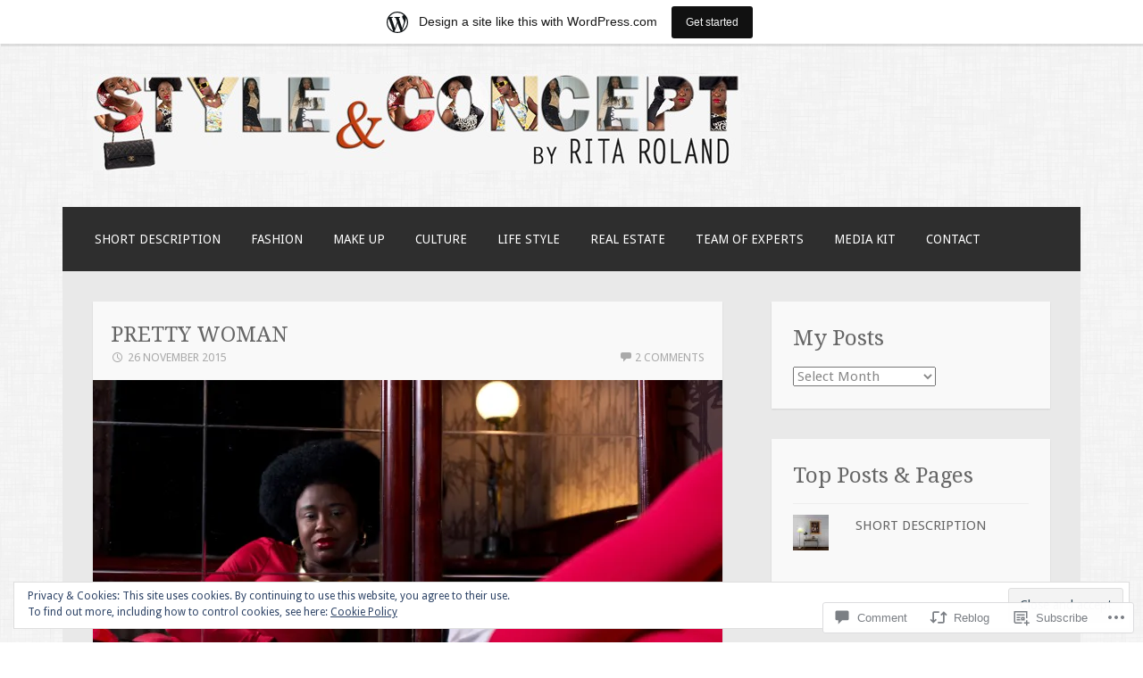

--- FILE ---
content_type: text/html; charset=UTF-8
request_url: https://styleandconeptbyritaroland.wordpress.com/2015/11/26/pretty-woman-2/
body_size: 27892
content:
<!DOCTYPE html>
<html lang="en">
<head>
<meta charset="UTF-8">
<meta name="viewport" content="width=device-width">
<link rel="profile" href="http://gmpg.org/xfn/11">
<link rel="pingback" href="https://styleandconeptbyritaroland.wordpress.com/xmlrpc.php">

<title>PRETTY WOMAN &#8211; stylandconceptbyritaroland</title>
<meta name='robots' content='max-image-preview:large' />
<link rel='dns-prefetch' href='//s0.wp.com' />
<link rel='dns-prefetch' href='//widgets.wp.com' />
<link rel='dns-prefetch' href='//wordpress.com' />
<link rel='dns-prefetch' href='//fonts-api.wp.com' />
<link rel="alternate" type="application/rss+xml" title="stylandconceptbyritaroland &raquo; Feed" href="https://styleandconeptbyritaroland.wordpress.com/feed/" />
<link rel="alternate" type="application/rss+xml" title="stylandconceptbyritaroland &raquo; Comments Feed" href="https://styleandconeptbyritaroland.wordpress.com/comments/feed/" />
<link rel="alternate" type="application/rss+xml" title="stylandconceptbyritaroland &raquo; PRETTY WOMAN Comments Feed" href="https://styleandconeptbyritaroland.wordpress.com/2015/11/26/pretty-woman-2/feed/" />
	<script type="text/javascript">
		/* <![CDATA[ */
		function addLoadEvent(func) {
			var oldonload = window.onload;
			if (typeof window.onload != 'function') {
				window.onload = func;
			} else {
				window.onload = function () {
					oldonload();
					func();
				}
			}
		}
		/* ]]> */
	</script>
	<link crossorigin='anonymous' rel='stylesheet' id='all-css-0-1' href='/_static/??-eJxtjEsOwjAMRC9EMBUoiAXiLG6wojTOR7WjiNuTdoGEYDkz7w30alzJSlkhNVO5+ZAFenh6UgFqYy0xkGHsoJQqo5KA6Ivp6EQO8P+AQxzYQlrRRbOnH3zm4j9CwjWShuzNjCsM9LvZ5Ee6T1c72cvpZs/LG8VZRLg=&cssminify=yes' type='text/css' media='all' />
<style id='wp-emoji-styles-inline-css'>

	img.wp-smiley, img.emoji {
		display: inline !important;
		border: none !important;
		box-shadow: none !important;
		height: 1em !important;
		width: 1em !important;
		margin: 0 0.07em !important;
		vertical-align: -0.1em !important;
		background: none !important;
		padding: 0 !important;
	}
/*# sourceURL=wp-emoji-styles-inline-css */
</style>
<link crossorigin='anonymous' rel='stylesheet' id='all-css-2-1' href='/wp-content/plugins/gutenberg-core/v22.2.0/build/styles/block-library/style.css?m=1764855221i&cssminify=yes' type='text/css' media='all' />
<style id='wp-block-library-inline-css'>
.has-text-align-justify {
	text-align:justify;
}
.has-text-align-justify{text-align:justify;}

/*# sourceURL=wp-block-library-inline-css */
</style><style id='global-styles-inline-css'>
:root{--wp--preset--aspect-ratio--square: 1;--wp--preset--aspect-ratio--4-3: 4/3;--wp--preset--aspect-ratio--3-4: 3/4;--wp--preset--aspect-ratio--3-2: 3/2;--wp--preset--aspect-ratio--2-3: 2/3;--wp--preset--aspect-ratio--16-9: 16/9;--wp--preset--aspect-ratio--9-16: 9/16;--wp--preset--color--black: #000000;--wp--preset--color--cyan-bluish-gray: #abb8c3;--wp--preset--color--white: #ffffff;--wp--preset--color--pale-pink: #f78da7;--wp--preset--color--vivid-red: #cf2e2e;--wp--preset--color--luminous-vivid-orange: #ff6900;--wp--preset--color--luminous-vivid-amber: #fcb900;--wp--preset--color--light-green-cyan: #7bdcb5;--wp--preset--color--vivid-green-cyan: #00d084;--wp--preset--color--pale-cyan-blue: #8ed1fc;--wp--preset--color--vivid-cyan-blue: #0693e3;--wp--preset--color--vivid-purple: #9b51e0;--wp--preset--gradient--vivid-cyan-blue-to-vivid-purple: linear-gradient(135deg,rgb(6,147,227) 0%,rgb(155,81,224) 100%);--wp--preset--gradient--light-green-cyan-to-vivid-green-cyan: linear-gradient(135deg,rgb(122,220,180) 0%,rgb(0,208,130) 100%);--wp--preset--gradient--luminous-vivid-amber-to-luminous-vivid-orange: linear-gradient(135deg,rgb(252,185,0) 0%,rgb(255,105,0) 100%);--wp--preset--gradient--luminous-vivid-orange-to-vivid-red: linear-gradient(135deg,rgb(255,105,0) 0%,rgb(207,46,46) 100%);--wp--preset--gradient--very-light-gray-to-cyan-bluish-gray: linear-gradient(135deg,rgb(238,238,238) 0%,rgb(169,184,195) 100%);--wp--preset--gradient--cool-to-warm-spectrum: linear-gradient(135deg,rgb(74,234,220) 0%,rgb(151,120,209) 20%,rgb(207,42,186) 40%,rgb(238,44,130) 60%,rgb(251,105,98) 80%,rgb(254,248,76) 100%);--wp--preset--gradient--blush-light-purple: linear-gradient(135deg,rgb(255,206,236) 0%,rgb(152,150,240) 100%);--wp--preset--gradient--blush-bordeaux: linear-gradient(135deg,rgb(254,205,165) 0%,rgb(254,45,45) 50%,rgb(107,0,62) 100%);--wp--preset--gradient--luminous-dusk: linear-gradient(135deg,rgb(255,203,112) 0%,rgb(199,81,192) 50%,rgb(65,88,208) 100%);--wp--preset--gradient--pale-ocean: linear-gradient(135deg,rgb(255,245,203) 0%,rgb(182,227,212) 50%,rgb(51,167,181) 100%);--wp--preset--gradient--electric-grass: linear-gradient(135deg,rgb(202,248,128) 0%,rgb(113,206,126) 100%);--wp--preset--gradient--midnight: linear-gradient(135deg,rgb(2,3,129) 0%,rgb(40,116,252) 100%);--wp--preset--font-size--small: 13px;--wp--preset--font-size--medium: 20px;--wp--preset--font-size--large: 36px;--wp--preset--font-size--x-large: 42px;--wp--preset--font-family--albert-sans: 'Albert Sans', sans-serif;--wp--preset--font-family--alegreya: Alegreya, serif;--wp--preset--font-family--arvo: Arvo, serif;--wp--preset--font-family--bodoni-moda: 'Bodoni Moda', serif;--wp--preset--font-family--bricolage-grotesque: 'Bricolage Grotesque', sans-serif;--wp--preset--font-family--cabin: Cabin, sans-serif;--wp--preset--font-family--chivo: Chivo, sans-serif;--wp--preset--font-family--commissioner: Commissioner, sans-serif;--wp--preset--font-family--cormorant: Cormorant, serif;--wp--preset--font-family--courier-prime: 'Courier Prime', monospace;--wp--preset--font-family--crimson-pro: 'Crimson Pro', serif;--wp--preset--font-family--dm-mono: 'DM Mono', monospace;--wp--preset--font-family--dm-sans: 'DM Sans', sans-serif;--wp--preset--font-family--dm-serif-display: 'DM Serif Display', serif;--wp--preset--font-family--domine: Domine, serif;--wp--preset--font-family--eb-garamond: 'EB Garamond', serif;--wp--preset--font-family--epilogue: Epilogue, sans-serif;--wp--preset--font-family--fahkwang: Fahkwang, sans-serif;--wp--preset--font-family--figtree: Figtree, sans-serif;--wp--preset--font-family--fira-sans: 'Fira Sans', sans-serif;--wp--preset--font-family--fjalla-one: 'Fjalla One', sans-serif;--wp--preset--font-family--fraunces: Fraunces, serif;--wp--preset--font-family--gabarito: Gabarito, system-ui;--wp--preset--font-family--ibm-plex-mono: 'IBM Plex Mono', monospace;--wp--preset--font-family--ibm-plex-sans: 'IBM Plex Sans', sans-serif;--wp--preset--font-family--ibarra-real-nova: 'Ibarra Real Nova', serif;--wp--preset--font-family--instrument-serif: 'Instrument Serif', serif;--wp--preset--font-family--inter: Inter, sans-serif;--wp--preset--font-family--josefin-sans: 'Josefin Sans', sans-serif;--wp--preset--font-family--jost: Jost, sans-serif;--wp--preset--font-family--libre-baskerville: 'Libre Baskerville', serif;--wp--preset--font-family--libre-franklin: 'Libre Franklin', sans-serif;--wp--preset--font-family--literata: Literata, serif;--wp--preset--font-family--lora: Lora, serif;--wp--preset--font-family--merriweather: Merriweather, serif;--wp--preset--font-family--montserrat: Montserrat, sans-serif;--wp--preset--font-family--newsreader: Newsreader, serif;--wp--preset--font-family--noto-sans-mono: 'Noto Sans Mono', sans-serif;--wp--preset--font-family--nunito: Nunito, sans-serif;--wp--preset--font-family--open-sans: 'Open Sans', sans-serif;--wp--preset--font-family--overpass: Overpass, sans-serif;--wp--preset--font-family--pt-serif: 'PT Serif', serif;--wp--preset--font-family--petrona: Petrona, serif;--wp--preset--font-family--piazzolla: Piazzolla, serif;--wp--preset--font-family--playfair-display: 'Playfair Display', serif;--wp--preset--font-family--plus-jakarta-sans: 'Plus Jakarta Sans', sans-serif;--wp--preset--font-family--poppins: Poppins, sans-serif;--wp--preset--font-family--raleway: Raleway, sans-serif;--wp--preset--font-family--roboto: Roboto, sans-serif;--wp--preset--font-family--roboto-slab: 'Roboto Slab', serif;--wp--preset--font-family--rubik: Rubik, sans-serif;--wp--preset--font-family--rufina: Rufina, serif;--wp--preset--font-family--sora: Sora, sans-serif;--wp--preset--font-family--source-sans-3: 'Source Sans 3', sans-serif;--wp--preset--font-family--source-serif-4: 'Source Serif 4', serif;--wp--preset--font-family--space-mono: 'Space Mono', monospace;--wp--preset--font-family--syne: Syne, sans-serif;--wp--preset--font-family--texturina: Texturina, serif;--wp--preset--font-family--urbanist: Urbanist, sans-serif;--wp--preset--font-family--work-sans: 'Work Sans', sans-serif;--wp--preset--spacing--20: 0.44rem;--wp--preset--spacing--30: 0.67rem;--wp--preset--spacing--40: 1rem;--wp--preset--spacing--50: 1.5rem;--wp--preset--spacing--60: 2.25rem;--wp--preset--spacing--70: 3.38rem;--wp--preset--spacing--80: 5.06rem;--wp--preset--shadow--natural: 6px 6px 9px rgba(0, 0, 0, 0.2);--wp--preset--shadow--deep: 12px 12px 50px rgba(0, 0, 0, 0.4);--wp--preset--shadow--sharp: 6px 6px 0px rgba(0, 0, 0, 0.2);--wp--preset--shadow--outlined: 6px 6px 0px -3px rgb(255, 255, 255), 6px 6px rgb(0, 0, 0);--wp--preset--shadow--crisp: 6px 6px 0px rgb(0, 0, 0);}:where(.is-layout-flex){gap: 0.5em;}:where(.is-layout-grid){gap: 0.5em;}body .is-layout-flex{display: flex;}.is-layout-flex{flex-wrap: wrap;align-items: center;}.is-layout-flex > :is(*, div){margin: 0;}body .is-layout-grid{display: grid;}.is-layout-grid > :is(*, div){margin: 0;}:where(.wp-block-columns.is-layout-flex){gap: 2em;}:where(.wp-block-columns.is-layout-grid){gap: 2em;}:where(.wp-block-post-template.is-layout-flex){gap: 1.25em;}:where(.wp-block-post-template.is-layout-grid){gap: 1.25em;}.has-black-color{color: var(--wp--preset--color--black) !important;}.has-cyan-bluish-gray-color{color: var(--wp--preset--color--cyan-bluish-gray) !important;}.has-white-color{color: var(--wp--preset--color--white) !important;}.has-pale-pink-color{color: var(--wp--preset--color--pale-pink) !important;}.has-vivid-red-color{color: var(--wp--preset--color--vivid-red) !important;}.has-luminous-vivid-orange-color{color: var(--wp--preset--color--luminous-vivid-orange) !important;}.has-luminous-vivid-amber-color{color: var(--wp--preset--color--luminous-vivid-amber) !important;}.has-light-green-cyan-color{color: var(--wp--preset--color--light-green-cyan) !important;}.has-vivid-green-cyan-color{color: var(--wp--preset--color--vivid-green-cyan) !important;}.has-pale-cyan-blue-color{color: var(--wp--preset--color--pale-cyan-blue) !important;}.has-vivid-cyan-blue-color{color: var(--wp--preset--color--vivid-cyan-blue) !important;}.has-vivid-purple-color{color: var(--wp--preset--color--vivid-purple) !important;}.has-black-background-color{background-color: var(--wp--preset--color--black) !important;}.has-cyan-bluish-gray-background-color{background-color: var(--wp--preset--color--cyan-bluish-gray) !important;}.has-white-background-color{background-color: var(--wp--preset--color--white) !important;}.has-pale-pink-background-color{background-color: var(--wp--preset--color--pale-pink) !important;}.has-vivid-red-background-color{background-color: var(--wp--preset--color--vivid-red) !important;}.has-luminous-vivid-orange-background-color{background-color: var(--wp--preset--color--luminous-vivid-orange) !important;}.has-luminous-vivid-amber-background-color{background-color: var(--wp--preset--color--luminous-vivid-amber) !important;}.has-light-green-cyan-background-color{background-color: var(--wp--preset--color--light-green-cyan) !important;}.has-vivid-green-cyan-background-color{background-color: var(--wp--preset--color--vivid-green-cyan) !important;}.has-pale-cyan-blue-background-color{background-color: var(--wp--preset--color--pale-cyan-blue) !important;}.has-vivid-cyan-blue-background-color{background-color: var(--wp--preset--color--vivid-cyan-blue) !important;}.has-vivid-purple-background-color{background-color: var(--wp--preset--color--vivid-purple) !important;}.has-black-border-color{border-color: var(--wp--preset--color--black) !important;}.has-cyan-bluish-gray-border-color{border-color: var(--wp--preset--color--cyan-bluish-gray) !important;}.has-white-border-color{border-color: var(--wp--preset--color--white) !important;}.has-pale-pink-border-color{border-color: var(--wp--preset--color--pale-pink) !important;}.has-vivid-red-border-color{border-color: var(--wp--preset--color--vivid-red) !important;}.has-luminous-vivid-orange-border-color{border-color: var(--wp--preset--color--luminous-vivid-orange) !important;}.has-luminous-vivid-amber-border-color{border-color: var(--wp--preset--color--luminous-vivid-amber) !important;}.has-light-green-cyan-border-color{border-color: var(--wp--preset--color--light-green-cyan) !important;}.has-vivid-green-cyan-border-color{border-color: var(--wp--preset--color--vivid-green-cyan) !important;}.has-pale-cyan-blue-border-color{border-color: var(--wp--preset--color--pale-cyan-blue) !important;}.has-vivid-cyan-blue-border-color{border-color: var(--wp--preset--color--vivid-cyan-blue) !important;}.has-vivid-purple-border-color{border-color: var(--wp--preset--color--vivid-purple) !important;}.has-vivid-cyan-blue-to-vivid-purple-gradient-background{background: var(--wp--preset--gradient--vivid-cyan-blue-to-vivid-purple) !important;}.has-light-green-cyan-to-vivid-green-cyan-gradient-background{background: var(--wp--preset--gradient--light-green-cyan-to-vivid-green-cyan) !important;}.has-luminous-vivid-amber-to-luminous-vivid-orange-gradient-background{background: var(--wp--preset--gradient--luminous-vivid-amber-to-luminous-vivid-orange) !important;}.has-luminous-vivid-orange-to-vivid-red-gradient-background{background: var(--wp--preset--gradient--luminous-vivid-orange-to-vivid-red) !important;}.has-very-light-gray-to-cyan-bluish-gray-gradient-background{background: var(--wp--preset--gradient--very-light-gray-to-cyan-bluish-gray) !important;}.has-cool-to-warm-spectrum-gradient-background{background: var(--wp--preset--gradient--cool-to-warm-spectrum) !important;}.has-blush-light-purple-gradient-background{background: var(--wp--preset--gradient--blush-light-purple) !important;}.has-blush-bordeaux-gradient-background{background: var(--wp--preset--gradient--blush-bordeaux) !important;}.has-luminous-dusk-gradient-background{background: var(--wp--preset--gradient--luminous-dusk) !important;}.has-pale-ocean-gradient-background{background: var(--wp--preset--gradient--pale-ocean) !important;}.has-electric-grass-gradient-background{background: var(--wp--preset--gradient--electric-grass) !important;}.has-midnight-gradient-background{background: var(--wp--preset--gradient--midnight) !important;}.has-small-font-size{font-size: var(--wp--preset--font-size--small) !important;}.has-medium-font-size{font-size: var(--wp--preset--font-size--medium) !important;}.has-large-font-size{font-size: var(--wp--preset--font-size--large) !important;}.has-x-large-font-size{font-size: var(--wp--preset--font-size--x-large) !important;}.has-albert-sans-font-family{font-family: var(--wp--preset--font-family--albert-sans) !important;}.has-alegreya-font-family{font-family: var(--wp--preset--font-family--alegreya) !important;}.has-arvo-font-family{font-family: var(--wp--preset--font-family--arvo) !important;}.has-bodoni-moda-font-family{font-family: var(--wp--preset--font-family--bodoni-moda) !important;}.has-bricolage-grotesque-font-family{font-family: var(--wp--preset--font-family--bricolage-grotesque) !important;}.has-cabin-font-family{font-family: var(--wp--preset--font-family--cabin) !important;}.has-chivo-font-family{font-family: var(--wp--preset--font-family--chivo) !important;}.has-commissioner-font-family{font-family: var(--wp--preset--font-family--commissioner) !important;}.has-cormorant-font-family{font-family: var(--wp--preset--font-family--cormorant) !important;}.has-courier-prime-font-family{font-family: var(--wp--preset--font-family--courier-prime) !important;}.has-crimson-pro-font-family{font-family: var(--wp--preset--font-family--crimson-pro) !important;}.has-dm-mono-font-family{font-family: var(--wp--preset--font-family--dm-mono) !important;}.has-dm-sans-font-family{font-family: var(--wp--preset--font-family--dm-sans) !important;}.has-dm-serif-display-font-family{font-family: var(--wp--preset--font-family--dm-serif-display) !important;}.has-domine-font-family{font-family: var(--wp--preset--font-family--domine) !important;}.has-eb-garamond-font-family{font-family: var(--wp--preset--font-family--eb-garamond) !important;}.has-epilogue-font-family{font-family: var(--wp--preset--font-family--epilogue) !important;}.has-fahkwang-font-family{font-family: var(--wp--preset--font-family--fahkwang) !important;}.has-figtree-font-family{font-family: var(--wp--preset--font-family--figtree) !important;}.has-fira-sans-font-family{font-family: var(--wp--preset--font-family--fira-sans) !important;}.has-fjalla-one-font-family{font-family: var(--wp--preset--font-family--fjalla-one) !important;}.has-fraunces-font-family{font-family: var(--wp--preset--font-family--fraunces) !important;}.has-gabarito-font-family{font-family: var(--wp--preset--font-family--gabarito) !important;}.has-ibm-plex-mono-font-family{font-family: var(--wp--preset--font-family--ibm-plex-mono) !important;}.has-ibm-plex-sans-font-family{font-family: var(--wp--preset--font-family--ibm-plex-sans) !important;}.has-ibarra-real-nova-font-family{font-family: var(--wp--preset--font-family--ibarra-real-nova) !important;}.has-instrument-serif-font-family{font-family: var(--wp--preset--font-family--instrument-serif) !important;}.has-inter-font-family{font-family: var(--wp--preset--font-family--inter) !important;}.has-josefin-sans-font-family{font-family: var(--wp--preset--font-family--josefin-sans) !important;}.has-jost-font-family{font-family: var(--wp--preset--font-family--jost) !important;}.has-libre-baskerville-font-family{font-family: var(--wp--preset--font-family--libre-baskerville) !important;}.has-libre-franklin-font-family{font-family: var(--wp--preset--font-family--libre-franklin) !important;}.has-literata-font-family{font-family: var(--wp--preset--font-family--literata) !important;}.has-lora-font-family{font-family: var(--wp--preset--font-family--lora) !important;}.has-merriweather-font-family{font-family: var(--wp--preset--font-family--merriweather) !important;}.has-montserrat-font-family{font-family: var(--wp--preset--font-family--montserrat) !important;}.has-newsreader-font-family{font-family: var(--wp--preset--font-family--newsreader) !important;}.has-noto-sans-mono-font-family{font-family: var(--wp--preset--font-family--noto-sans-mono) !important;}.has-nunito-font-family{font-family: var(--wp--preset--font-family--nunito) !important;}.has-open-sans-font-family{font-family: var(--wp--preset--font-family--open-sans) !important;}.has-overpass-font-family{font-family: var(--wp--preset--font-family--overpass) !important;}.has-pt-serif-font-family{font-family: var(--wp--preset--font-family--pt-serif) !important;}.has-petrona-font-family{font-family: var(--wp--preset--font-family--petrona) !important;}.has-piazzolla-font-family{font-family: var(--wp--preset--font-family--piazzolla) !important;}.has-playfair-display-font-family{font-family: var(--wp--preset--font-family--playfair-display) !important;}.has-plus-jakarta-sans-font-family{font-family: var(--wp--preset--font-family--plus-jakarta-sans) !important;}.has-poppins-font-family{font-family: var(--wp--preset--font-family--poppins) !important;}.has-raleway-font-family{font-family: var(--wp--preset--font-family--raleway) !important;}.has-roboto-font-family{font-family: var(--wp--preset--font-family--roboto) !important;}.has-roboto-slab-font-family{font-family: var(--wp--preset--font-family--roboto-slab) !important;}.has-rubik-font-family{font-family: var(--wp--preset--font-family--rubik) !important;}.has-rufina-font-family{font-family: var(--wp--preset--font-family--rufina) !important;}.has-sora-font-family{font-family: var(--wp--preset--font-family--sora) !important;}.has-source-sans-3-font-family{font-family: var(--wp--preset--font-family--source-sans-3) !important;}.has-source-serif-4-font-family{font-family: var(--wp--preset--font-family--source-serif-4) !important;}.has-space-mono-font-family{font-family: var(--wp--preset--font-family--space-mono) !important;}.has-syne-font-family{font-family: var(--wp--preset--font-family--syne) !important;}.has-texturina-font-family{font-family: var(--wp--preset--font-family--texturina) !important;}.has-urbanist-font-family{font-family: var(--wp--preset--font-family--urbanist) !important;}.has-work-sans-font-family{font-family: var(--wp--preset--font-family--work-sans) !important;}
/*# sourceURL=global-styles-inline-css */
</style>

<style id='classic-theme-styles-inline-css'>
/*! This file is auto-generated */
.wp-block-button__link{color:#fff;background-color:#32373c;border-radius:9999px;box-shadow:none;text-decoration:none;padding:calc(.667em + 2px) calc(1.333em + 2px);font-size:1.125em}.wp-block-file__button{background:#32373c;color:#fff;text-decoration:none}
/*# sourceURL=/wp-includes/css/classic-themes.min.css */
</style>
<link crossorigin='anonymous' rel='stylesheet' id='all-css-4-1' href='/_static/??-eJx9jskOwjAMRH+IYPblgPgUlMWClDqJYqf9fVxVXABxseSZefbAWIzPSTAJUDOlb/eYGHyuqDoVK6AJwhAt9kgaW3rmBfzGxqKMca5UZDY6KTYy8lCQ/3EdSrH+aVSaT8wGUM7pbd4GTCFXsE0yWZHovzDg6sG12AcYsDp9reLUmT/3qcyVLuvj4bRd7fbnTfcCmvdj7g==&cssminify=yes' type='text/css' media='all' />
<link rel='stylesheet' id='verbum-gutenberg-css-css' href='https://widgets.wp.com/verbum-block-editor/block-editor.css?ver=1738686361' media='all' />
<link crossorigin='anonymous' rel='stylesheet' id='all-css-6-1' href='/_static/??/wp-content/mu-plugins/comment-likes/css/comment-likes.css,/i/noticons/noticons.css?m=1436783281j&cssminify=yes' type='text/css' media='all' />
<link rel='stylesheet' id='motif-fonts-css' href='https://fonts-api.wp.com/css?family=Droid+Serif%3A400%2C400italic%2C700%2C700italic%7CDroid+Sans%3A400%2C700&#038;subset=latin' media='all' />
<link crossorigin='anonymous' rel='stylesheet' id='all-css-8-1' href='/_static/??-eJyFj8EKwjAQRH/IuFQr9SJ+iqRhG7cm2ZBsKP17U/EQUPQ2A/Nmd2CJynAQDAK+qOiKpZBhRonaPN4ePHOAGwUDFgMmqkT+Lvcm5x00pXJHjxliGWuL0ARZVof/Y9uxV1Qt0bD/AJpnE46ObZUWaqqxvyCLrBwbLVSntUZNTlPa0Ku/dMPpeDj3Q9fPT1Tzb4c=&cssminify=yes' type='text/css' media='all' />
<link crossorigin='anonymous' rel='stylesheet' id='print-css-9-1' href='/wp-content/mu-plugins/global-print/global-print.css?m=1465851035i&cssminify=yes' type='text/css' media='print' />
<style id='jetpack-global-styles-frontend-style-inline-css'>
:root { --font-headings: unset; --font-base: unset; --font-headings-default: -apple-system,BlinkMacSystemFont,"Segoe UI",Roboto,Oxygen-Sans,Ubuntu,Cantarell,"Helvetica Neue",sans-serif; --font-base-default: -apple-system,BlinkMacSystemFont,"Segoe UI",Roboto,Oxygen-Sans,Ubuntu,Cantarell,"Helvetica Neue",sans-serif;}
/*# sourceURL=jetpack-global-styles-frontend-style-inline-css */
</style>
<link crossorigin='anonymous' rel='stylesheet' id='all-css-12-1' href='/_static/??-eJyNjcEKwjAQRH/IuFRT6kX8FNkmS5K6yQY3Qfx7bfEiXrwM82B4A49qnJRGpUHupnIPqSgs1Cq624chi6zhO5OCRryTR++fW00l7J3qDv43XVNxoOISsmEJol/wY2uR8vs3WggsM/I6uOTzMI3Hw8lOg11eUT1JKA==&cssminify=yes' type='text/css' media='all' />
<script type="text/javascript" id="wpcom-actionbar-placeholder-js-extra">
/* <![CDATA[ */
var actionbardata = {"siteID":"93084977","postID":"1138","siteURL":"https://styleandconeptbyritaroland.wordpress.com","xhrURL":"https://styleandconeptbyritaroland.wordpress.com/wp-admin/admin-ajax.php","nonce":"4da4b0dc14","isLoggedIn":"","statusMessage":"","subsEmailDefault":"instantly","proxyScriptUrl":"https://s0.wp.com/wp-content/js/wpcom-proxy-request.js?m=1513050504i&amp;ver=20211021","shortlink":"https://wp.me/p6izEB-im","i18n":{"followedText":"New posts from this site will now appear in your \u003Ca href=\"https://wordpress.com/reader\"\u003EReader\u003C/a\u003E","foldBar":"Collapse this bar","unfoldBar":"Expand this bar","shortLinkCopied":"Shortlink copied to clipboard."}};
//# sourceURL=wpcom-actionbar-placeholder-js-extra
/* ]]> */
</script>
<script type="text/javascript" id="jetpack-mu-wpcom-settings-js-before">
/* <![CDATA[ */
var JETPACK_MU_WPCOM_SETTINGS = {"assetsUrl":"https://s0.wp.com/wp-content/mu-plugins/jetpack-mu-wpcom-plugin/moon/jetpack_vendor/automattic/jetpack-mu-wpcom/src/build/"};
//# sourceURL=jetpack-mu-wpcom-settings-js-before
/* ]]> */
</script>
<script crossorigin='anonymous' type='text/javascript'  src='/_static/??/wp-content/js/rlt-proxy.js,/wp-content/blog-plugins/wordads-classes/js/cmp/v2/cmp-non-gdpr.js?m=1720530689j'></script>
<script type="text/javascript" id="rlt-proxy-js-after">
/* <![CDATA[ */
	rltInitialize( {"token":null,"iframeOrigins":["https:\/\/widgets.wp.com"]} );
//# sourceURL=rlt-proxy-js-after
/* ]]> */
</script>
<link rel="EditURI" type="application/rsd+xml" title="RSD" href="https://styleandconeptbyritaroland.wordpress.com/xmlrpc.php?rsd" />
<meta name="generator" content="WordPress.com" />
<link rel="canonical" href="https://styleandconeptbyritaroland.wordpress.com/2015/11/26/pretty-woman-2/" />
<link rel='shortlink' href='https://wp.me/p6izEB-im' />
<link rel="alternate" type="application/json+oembed" href="https://public-api.wordpress.com/oembed/?format=json&amp;url=https%3A%2F%2Fstyleandconeptbyritaroland.wordpress.com%2F2015%2F11%2F26%2Fpretty-woman-2%2F&amp;for=wpcom-auto-discovery" /><link rel="alternate" type="application/xml+oembed" href="https://public-api.wordpress.com/oembed/?format=xml&amp;url=https%3A%2F%2Fstyleandconeptbyritaroland.wordpress.com%2F2015%2F11%2F26%2Fpretty-woman-2%2F&amp;for=wpcom-auto-discovery" />
<!-- Jetpack Open Graph Tags -->
<meta property="og:type" content="article" />
<meta property="og:title" content="PRETTY WOMAN" />
<meta property="og:url" content="https://styleandconeptbyritaroland.wordpress.com/2015/11/26/pretty-woman-2/" />
<meta property="og:description" content="Sometimes people are beautiful Not in looks Not in what they say But in who they are. Red is a very beautiful color that symbolizes passion, love, desire, strength, courage etc. Everyone can wear R…" />
<meta property="article:published_time" content="2015-11-26T13:46:18+00:00" />
<meta property="article:modified_time" content="2021-01-10T19:21:21+00:00" />
<meta property="og:site_name" content="stylandconceptbyritaroland" />
<meta property="og:image" content="https://i0.wp.com/styleandconeptbyritaroland.wordpress.com/wp-content/uploads/2015/11/rita_180815_leberger10722.jpg?fit=1200%2C642&#038;ssl=1" />
<meta property="og:image:width" content="1200" />
<meta property="og:image:height" content="642" />
<meta property="og:image:alt" content="" />
<meta property="og:locale" content="en_US" />
<meta property="fb:app_id" content="249643311490" />
<meta property="article:publisher" content="https://www.facebook.com/WordPresscom" />
<meta name="twitter:text:title" content="PRETTY WOMAN" />
<meta name="twitter:image" content="https://i0.wp.com/styleandconeptbyritaroland.wordpress.com/wp-content/uploads/2015/11/rita_180815_leberger10722.jpg?fit=1200%2C642&#038;ssl=1&#038;w=640" />
<meta name="twitter:card" content="summary_large_image" />

<!-- End Jetpack Open Graph Tags -->
<link rel="shortcut icon" type="image/x-icon" href="https://secure.gravatar.com/blavatar/09b1113ee044e5781bf19ca136d54515fc911d1bafb3d123a6e7bcf0b47b4bd7?s=32" sizes="16x16" />
<link rel="icon" type="image/x-icon" href="https://secure.gravatar.com/blavatar/09b1113ee044e5781bf19ca136d54515fc911d1bafb3d123a6e7bcf0b47b4bd7?s=32" sizes="16x16" />
<link rel="apple-touch-icon" href="https://secure.gravatar.com/blavatar/09b1113ee044e5781bf19ca136d54515fc911d1bafb3d123a6e7bcf0b47b4bd7?s=114" />
<link rel='openid.server' href='https://styleandconeptbyritaroland.wordpress.com/?openidserver=1' />
<link rel='openid.delegate' href='https://styleandconeptbyritaroland.wordpress.com/' />
<link rel="search" type="application/opensearchdescription+xml" href="https://styleandconeptbyritaroland.wordpress.com/osd.xml" title="stylandconceptbyritaroland" />
<link rel="search" type="application/opensearchdescription+xml" href="https://s1.wp.com/opensearch.xml" title="WordPress.com" />
		<style type="text/css">
			.recentcomments a {
				display: inline !important;
				padding: 0 !important;
				margin: 0 !important;
			}

			table.recentcommentsavatartop img.avatar, table.recentcommentsavatarend img.avatar {
				border: 0px;
				margin: 0;
			}

			table.recentcommentsavatartop a, table.recentcommentsavatarend a {
				border: 0px !important;
				background-color: transparent !important;
			}

			td.recentcommentsavatarend, td.recentcommentsavatartop {
				padding: 0px 0px 1px 0px;
				margin: 0px;
			}

			td.recentcommentstextend {
				border: none !important;
				padding: 0px 0px 2px 10px;
			}

			.rtl td.recentcommentstextend {
				padding: 0px 10px 2px 0px;
			}

			td.recentcommentstexttop {
				border: none;
				padding: 0px 0px 0px 10px;
			}

			.rtl td.recentcommentstexttop {
				padding: 0px 10px 0px 0px;
			}
		</style>
		<meta name="description" content="Sometimes people are beautiful Not in looks Not in what they say But in who they are. Red is a very beautiful color that symbolizes passion, love, desire, strength, courage etc. Everyone can wear RED because it comes in different shades it all depends on your skin tone which shade of red is suitable for&hellip;" />
	<style type="text/css" id="motif-header-css">
					.site-title,
			.site-description {
				clip: rect(1px, 1px, 1px, 1px);
				position: absolute;
			}
			</style>
	<style type="text/css" id="custom-background-css">
body.custom-background { background-image: url("https://s0.wp.com/wp-content/themes/pub/motif/images/body-bg.png?m=1379773889i"); background-position: left top; background-size: auto; background-repeat: repeat; background-attachment: scroll; }
</style>
			<script type="text/javascript">

			window.doNotSellCallback = function() {

				var linkElements = [
					'a[href="https://wordpress.com/?ref=footer_blog"]',
					'a[href="https://wordpress.com/?ref=footer_website"]',
					'a[href="https://wordpress.com/?ref=vertical_footer"]',
					'a[href^="https://wordpress.com/?ref=footer_segment_"]',
				].join(',');

				var dnsLink = document.createElement( 'a' );
				dnsLink.href = 'https://wordpress.com/advertising-program-optout/';
				dnsLink.classList.add( 'do-not-sell-link' );
				dnsLink.rel = 'nofollow';
				dnsLink.style.marginLeft = '0.5em';
				dnsLink.textContent = 'Do Not Sell or Share My Personal Information';

				var creditLinks = document.querySelectorAll( linkElements );

				if ( 0 === creditLinks.length ) {
					return false;
				}

				Array.prototype.forEach.call( creditLinks, function( el ) {
					el.insertAdjacentElement( 'afterend', dnsLink );
				});

				return true;
			};

		</script>
		<script type="text/javascript">
	window.google_analytics_uacct = "UA-52447-2";
</script>

<script type="text/javascript">
	var _gaq = _gaq || [];
	_gaq.push(['_setAccount', 'UA-52447-2']);
	_gaq.push(['_gat._anonymizeIp']);
	_gaq.push(['_setDomainName', 'wordpress.com']);
	_gaq.push(['_initData']);
	_gaq.push(['_trackPageview']);

	(function() {
		var ga = document.createElement('script'); ga.type = 'text/javascript'; ga.async = true;
		ga.src = ('https:' == document.location.protocol ? 'https://ssl' : 'http://www') + '.google-analytics.com/ga.js';
		(document.getElementsByTagName('head')[0] || document.getElementsByTagName('body')[0]).appendChild(ga);
	})();
</script>
<link crossorigin='anonymous' rel='stylesheet' id='all-css-0-3' href='/_static/??-eJylzMEKwjAQBNAfMi7VSr2InyLpZinbJtnQ3RD8e3tQ8Sh6mxmGB604lGyUDVJ1JdaJs8JMVjwuzw5JJMONM8IYBRcFbVxo3aPqDr4XkoQaSQH9KlUpvk+v4VewcZjIFEyKK6JbUrtH+pdTQfbRJQrsHW/Ih3tNl244HQ/nfuj6+QEt03t9&cssminify=yes' type='text/css' media='all' />
</head>

<body class="wp-singular post-template-default single single-post postid-1138 single-format-standard custom-background wp-theme-pubmotif customizer-styles-applied not-multi-author jetpack-reblog-enabled has-marketing-bar has-marketing-bar-theme-motif">
<div id="page" class="hfeed site">
		<header id="masthead" class="site-header" role="banner">

		<div class="site-branding">
						<div class="site-image">
				<a href="https://styleandconeptbyritaroland.wordpress.com/" title="stylandconceptbyritaroland" rel="home" class="header-image-link">
					<img src="https://styleandconeptbyritaroland.wordpress.com/wp-content/uploads/2015/06/cropped-headersmall21.jpg" width="726" height="108" alt="" />
				</a>
			</div><!-- .header-image -->
			
			<a href="https://styleandconeptbyritaroland.wordpress.com/" class="site-logo-link" rel="home" itemprop="url"></a>
			<h1 class="site-title"><a href="https://styleandconeptbyritaroland.wordpress.com/" title="stylandconceptbyritaroland" rel="home">stylandconceptbyritaroland</a></h1>

							<h2 class="site-description">Style And Concept By Rita Roland</h2>
					</div><!-- .site-branding -->

		<nav id="site-navigation" class="main-navigation" role="navigation">
			<h1 class="menu-toggle">Menu</h1>
			<div class="screen-reader-text skip-link"><a href="#content" title="Skip to content">Skip to content</a></div>

			<div class="menu-life-style-container"><ul id="menu-life-style" class="menu"><li id="menu-item-2258" class="menu-item menu-item-type-post_type menu-item-object-page menu-item-home menu-item-2258"><a href="https://styleandconeptbyritaroland.wordpress.com/">SHORT DESCRIPTION</a></li>
<li id="menu-item-2259" class="menu-item menu-item-type-taxonomy menu-item-object-category current-post-ancestor current-menu-parent current-post-parent menu-item-2259"><a href="https://styleandconeptbyritaroland.wordpress.com/category/fashion/">Fashion</a></li>
<li id="menu-item-2260" class="menu-item menu-item-type-taxonomy menu-item-object-category menu-item-2260"><a href="https://styleandconeptbyritaroland.wordpress.com/category/make-up/">MAKE UP</a></li>
<li id="menu-item-2261" class="menu-item menu-item-type-taxonomy menu-item-object-category menu-item-2261"><a href="https://styleandconeptbyritaroland.wordpress.com/category/culture/">Culture</a></li>
<li id="menu-item-2753" class="menu-item menu-item-type-taxonomy menu-item-object-category menu-item-2753"><a href="https://styleandconeptbyritaroland.wordpress.com/category/life-style/">Life Style</a></li>
<li id="menu-item-2262" class="menu-item menu-item-type-taxonomy menu-item-object-category menu-item-2262"><a href="https://styleandconeptbyritaroland.wordpress.com/category/real-estate/">Real Estate</a></li>
<li id="menu-item-2254" class="menu-item menu-item-type-post_type menu-item-object-page menu-item-2254"><a href="https://styleandconeptbyritaroland.wordpress.com/service/">TEAM OF EXPERTS</a></li>
<li id="menu-item-2939" class="menu-item menu-item-type-post_type menu-item-object-page menu-item-2939"><a href="https://styleandconeptbyritaroland.wordpress.com/media-kit/">MEDIA KIT</a></li>
<li id="menu-item-2263" class="menu-item menu-item-type-post_type menu-item-object-post menu-item-2263"><a href="https://styleandconeptbyritaroland.wordpress.com/2015/06/13/contact/">CONTACT</a></li>
</ul></div>		</nav><!-- #site-navigation -->
	</header><!-- #masthead -->

	<div id="content" class="site-content">

	<div id="primary" class="content-area">
		<main id="main" class="site-main" role="main">

		
			
<article id="post-1138" class="post-1138 post type-post status-publish format-standard has-post-thumbnail hentry category-fashion tag-kristof-van-den-bossche tag-pretty tag-rita-roland tag-romantic tag-sexy tag-woman">

	<header class="entry-header">
				<h1 class="entry-title">PRETTY WOMAN</h1>
		
				<div class="entry-meta">
			<span class="date"><a href="https://styleandconeptbyritaroland.wordpress.com/2015/11/26/pretty-woman-2/" title="Permalink to PRETTY WOMAN" rel="bookmark"><time class="entry-date published" datetime="2015-11-26T14:46:18+01:00">26 November 2015</time><time class="updated" datetime="2021-01-10T20:21:21+01:00">10 January 2021</time></a></span><span class="author vcard"><a class="url fn n" href="https://styleandconeptbyritaroland.wordpress.com/author/ritahuys20/" title="View all posts by RitaRoland40">RitaRoland40</a></span>
						<span class="comments-link"><a href="https://styleandconeptbyritaroland.wordpress.com/2015/11/26/pretty-woman-2/#comments">2 Comments</a></span>
			
			
		</div><!-- .entry-meta -->
			</header><!-- .entry-header -->

		<div class="entry-thumbnail">
		<img width="705" height="435" src="https://styleandconeptbyritaroland.wordpress.com/wp-content/uploads/2015/11/rita_180815_leberger10722.jpg?w=705&amp;h=435&amp;crop=1" class="attachment-post-thumbnail size-post-thumbnail wp-post-image" alt="" decoding="async" srcset="https://styleandconeptbyritaroland.wordpress.com/wp-content/uploads/2015/11/rita_180815_leberger10722.jpg?w=705&amp;h=435&amp;crop=1 705w, https://styleandconeptbyritaroland.wordpress.com/wp-content/uploads/2015/11/rita_180815_leberger10722.jpg?w=1410&amp;h=870&amp;crop=1 1410w, https://styleandconeptbyritaroland.wordpress.com/wp-content/uploads/2015/11/rita_180815_leberger10722.jpg?w=150&amp;h=93&amp;crop=1 150w, https://styleandconeptbyritaroland.wordpress.com/wp-content/uploads/2015/11/rita_180815_leberger10722.jpg?w=300&amp;h=185&amp;crop=1 300w, https://styleandconeptbyritaroland.wordpress.com/wp-content/uploads/2015/11/rita_180815_leberger10722.jpg?w=768&amp;h=474&amp;crop=1 768w, https://styleandconeptbyritaroland.wordpress.com/wp-content/uploads/2015/11/rita_180815_leberger10722.jpg?w=1024&amp;h=632&amp;crop=1 1024w" sizes="(max-width: 705px) 100vw, 705px" data-attachment-id="1772" data-permalink="https://styleandconeptbyritaroland.wordpress.com/2015/11/26/pretty-woman-2/rita_180815_leberger1072-3/#main" data-orig-file="https://styleandconeptbyritaroland.wordpress.com/wp-content/uploads/2015/11/rita_180815_leberger10722.jpg" data-orig-size="3805,2036" data-comments-opened="1" data-image-meta="{&quot;aperture&quot;:&quot;0&quot;,&quot;credit&quot;:&quot;&quot;,&quot;camera&quot;:&quot;&quot;,&quot;caption&quot;:&quot;&quot;,&quot;created_timestamp&quot;:&quot;0&quot;,&quot;copyright&quot;:&quot;&quot;,&quot;focal_length&quot;:&quot;0&quot;,&quot;iso&quot;:&quot;0&quot;,&quot;shutter_speed&quot;:&quot;0&quot;,&quot;title&quot;:&quot;&quot;,&quot;orientation&quot;:&quot;1&quot;}" data-image-title="rita_180815_leberger1072" data-image-description="" data-image-caption="" data-medium-file="https://styleandconeptbyritaroland.wordpress.com/wp-content/uploads/2015/11/rita_180815_leberger10722.jpg?w=300" data-large-file="https://styleandconeptbyritaroland.wordpress.com/wp-content/uploads/2015/11/rita_180815_leberger10722.jpg?w=665" />	</div><!-- .entry-thumbnail -->
	
		<div class="entry-content">
		<p>Sometimes people are beautiful<br />
Not in looks<br />
Not in what they say<br />
But in who they are.</p>
<p>Red is a very beautiful color that symbolizes passion, love, desire, strength, courage etc.</p>
<p>Everyone can wear RED because it comes in different shades it all depends on your skin tone which shade of red is suitable for you.</p>
<p>It can also depend on your personality. If you are bold and romantic or feeling sexy and looking for love red is the way to go.</p>
<p>When accessorizing your red outfit keep it minimal and make your red dress the center of attention.</p>
<p>For getting a multiple re-wear for your red evening gown the tip is to choose an elegant and stylish piece which can stand the text of time.</p>
<p>Photography:  <a href="http://www.fotografik.be/"><u>www.fotografik.be<br />
Location: Hotel Leberger Brussel<br />
For similar outfit check http://www.okycoky.com<br />
Wardrobe: Rita Roland.</u></a></p>
<p><a href="https://styleandconeptbyritaroland.wordpress.com/wp-content/uploads/2015/11/rita_180815_leberger1072-kopie-2.jpg" rel="attachment wp-att-1135"><img data-attachment-id="1135" data-permalink="https://styleandconeptbyritaroland.wordpress.com/2018/12/08/le-berger-hotel-brussel/rita_180815_leberger1072-kopie-2/#main" data-orig-file="https://styleandconeptbyritaroland.wordpress.com/wp-content/uploads/2015/11/rita_180815_leberger1072-kopie-2.jpg" data-orig-size="5301,3534" data-comments-opened="1" data-image-meta="{&quot;aperture&quot;:&quot;0&quot;,&quot;credit&quot;:&quot;&quot;,&quot;camera&quot;:&quot;&quot;,&quot;caption&quot;:&quot;&quot;,&quot;created_timestamp&quot;:&quot;1440493847&quot;,&quot;copyright&quot;:&quot;&quot;,&quot;focal_length&quot;:&quot;0&quot;,&quot;iso&quot;:&quot;0&quot;,&quot;shutter_speed&quot;:&quot;0&quot;,&quot;title&quot;:&quot;&quot;,&quot;orientation&quot;:&quot;1&quot;}" data-image-title="Rita_180815_Leberger1072 &amp;#8211; kopie (2)" data-image-description="" data-image-caption="" data-medium-file="https://styleandconeptbyritaroland.wordpress.com/wp-content/uploads/2015/11/rita_180815_leberger1072-kopie-2.jpg?w=300" data-large-file="https://styleandconeptbyritaroland.wordpress.com/wp-content/uploads/2015/11/rita_180815_leberger1072-kopie-2.jpg?w=665" class="alignnone wp-image-1135 size-large" style="margin:5px;border:1px solid #000000;" src="https://styleandconeptbyritaroland.wordpress.com/wp-content/uploads/2015/11/rita_180815_leberger1072-kopie-2.jpg?w=665&#038;h=443" alt="Rita_180815_Leberger1072 - kopie (2)" width="665" height="443" srcset="https://styleandconeptbyritaroland.wordpress.com/wp-content/uploads/2015/11/rita_180815_leberger1072-kopie-2.jpg?w=665 665w, https://styleandconeptbyritaroland.wordpress.com/wp-content/uploads/2015/11/rita_180815_leberger1072-kopie-2.jpg?w=1330 1330w, https://styleandconeptbyritaroland.wordpress.com/wp-content/uploads/2015/11/rita_180815_leberger1072-kopie-2.jpg?w=150 150w, https://styleandconeptbyritaroland.wordpress.com/wp-content/uploads/2015/11/rita_180815_leberger1072-kopie-2.jpg?w=300 300w, https://styleandconeptbyritaroland.wordpress.com/wp-content/uploads/2015/11/rita_180815_leberger1072-kopie-2.jpg?w=768 768w, https://styleandconeptbyritaroland.wordpress.com/wp-content/uploads/2015/11/rita_180815_leberger1072-kopie-2.jpg?w=1024 1024w" sizes="(max-width: 665px) 100vw, 665px" /></a></p>
<p><a href="https://styleandconeptbyritaroland.wordpress.com/wp-content/uploads/2015/11/rita_180815_leberger1073-kopie.jpg" rel="attachment wp-att-1139"><img data-attachment-id="1139" data-permalink="https://styleandconeptbyritaroland.wordpress.com/2015/11/26/pretty-woman-2/rita_180815_leberger1073-kopie/#main" data-orig-file="https://styleandconeptbyritaroland.wordpress.com/wp-content/uploads/2015/11/rita_180815_leberger1073-kopie.jpg" data-orig-size="3754,4693" data-comments-opened="1" data-image-meta="{&quot;aperture&quot;:&quot;0&quot;,&quot;credit&quot;:&quot;&quot;,&quot;camera&quot;:&quot;&quot;,&quot;caption&quot;:&quot;&quot;,&quot;created_timestamp&quot;:&quot;0&quot;,&quot;copyright&quot;:&quot;&quot;,&quot;focal_length&quot;:&quot;0&quot;,&quot;iso&quot;:&quot;0&quot;,&quot;shutter_speed&quot;:&quot;0&quot;,&quot;title&quot;:&quot;&quot;,&quot;orientation&quot;:&quot;0&quot;}" data-image-title="Rita_180815_Leberger1073 &amp;#8211; kopie" data-image-description="" data-image-caption="" data-medium-file="https://styleandconeptbyritaroland.wordpress.com/wp-content/uploads/2015/11/rita_180815_leberger1073-kopie.jpg?w=240" data-large-file="https://styleandconeptbyritaroland.wordpress.com/wp-content/uploads/2015/11/rita_180815_leberger1073-kopie.jpg?w=665" loading="lazy" class="alignnone wp-image-1139 size-large" style="margin:5px;border:1px solid #000000;" src="https://styleandconeptbyritaroland.wordpress.com/wp-content/uploads/2015/11/rita_180815_leberger1073-kopie.jpg?w=665&#038;h=831" alt="Rita_180815_Leberger1073 - kopie" width="665" height="831" srcset="https://styleandconeptbyritaroland.wordpress.com/wp-content/uploads/2015/11/rita_180815_leberger1073-kopie.jpg?w=665 665w, https://styleandconeptbyritaroland.wordpress.com/wp-content/uploads/2015/11/rita_180815_leberger1073-kopie.jpg?w=1330 1330w, https://styleandconeptbyritaroland.wordpress.com/wp-content/uploads/2015/11/rita_180815_leberger1073-kopie.jpg?w=120 120w, https://styleandconeptbyritaroland.wordpress.com/wp-content/uploads/2015/11/rita_180815_leberger1073-kopie.jpg?w=240 240w, https://styleandconeptbyritaroland.wordpress.com/wp-content/uploads/2015/11/rita_180815_leberger1073-kopie.jpg?w=768 768w, https://styleandconeptbyritaroland.wordpress.com/wp-content/uploads/2015/11/rita_180815_leberger1073-kopie.jpg?w=819 819w" sizes="(max-width: 665px) 100vw, 665px" /></a></p>
<p><a href="https://styleandconeptbyritaroland.wordpress.com/wp-content/uploads/2015/11/rita_180815_leberger10761.jpg" rel="attachment wp-att-1140"><img data-attachment-id="1140" data-permalink="https://styleandconeptbyritaroland.wordpress.com/2015/11/26/pretty-woman-2/rita_180815_leberger1076-2/#main" data-orig-file="https://styleandconeptbyritaroland.wordpress.com/wp-content/uploads/2015/11/rita_180815_leberger10761.jpg" data-orig-size="3097,4645" data-comments-opened="1" data-image-meta="{&quot;aperture&quot;:&quot;0&quot;,&quot;credit&quot;:&quot;&quot;,&quot;camera&quot;:&quot;&quot;,&quot;caption&quot;:&quot;&quot;,&quot;created_timestamp&quot;:&quot;0&quot;,&quot;copyright&quot;:&quot;&quot;,&quot;focal_length&quot;:&quot;0&quot;,&quot;iso&quot;:&quot;0&quot;,&quot;shutter_speed&quot;:&quot;0&quot;,&quot;title&quot;:&quot;&quot;,&quot;orientation&quot;:&quot;1&quot;}" data-image-title="Rita_180815_Leberger1076" data-image-description="" data-image-caption="" data-medium-file="https://styleandconeptbyritaroland.wordpress.com/wp-content/uploads/2015/11/rita_180815_leberger10761.jpg?w=200" data-large-file="https://styleandconeptbyritaroland.wordpress.com/wp-content/uploads/2015/11/rita_180815_leberger10761.jpg?w=665" loading="lazy" class="alignnone wp-image-1140 size-large" style="margin:5px;border:1px solid #000000;" src="https://styleandconeptbyritaroland.wordpress.com/wp-content/uploads/2015/11/rita_180815_leberger10761.jpg?w=665&#038;h=997" alt="Rita_180815_Leberger1076" width="665" height="997" srcset="https://styleandconeptbyritaroland.wordpress.com/wp-content/uploads/2015/11/rita_180815_leberger10761.jpg?w=665 665w, https://styleandconeptbyritaroland.wordpress.com/wp-content/uploads/2015/11/rita_180815_leberger10761.jpg?w=1330 1330w, https://styleandconeptbyritaroland.wordpress.com/wp-content/uploads/2015/11/rita_180815_leberger10761.jpg?w=100 100w, https://styleandconeptbyritaroland.wordpress.com/wp-content/uploads/2015/11/rita_180815_leberger10761.jpg?w=200 200w, https://styleandconeptbyritaroland.wordpress.com/wp-content/uploads/2015/11/rita_180815_leberger10761.jpg?w=768 768w, https://styleandconeptbyritaroland.wordpress.com/wp-content/uploads/2015/11/rita_180815_leberger10761.jpg?w=683 683w" sizes="(max-width: 665px) 100vw, 665px" /></a></p>
<div id="atatags-370373-696d9438a753c">
		<script type="text/javascript">
			__ATA = window.__ATA || {};
			__ATA.cmd = window.__ATA.cmd || [];
			__ATA.cmd.push(function() {
				__ATA.initVideoSlot('atatags-370373-696d9438a753c', {
					sectionId: '370373',
					format: 'inread'
				});
			});
		</script>
	</div><div id="jp-post-flair" class="sharedaddy sd-like-enabled sd-sharing-enabled"><div class="sharedaddy sd-sharing-enabled"><div class="robots-nocontent sd-block sd-social sd-social-icon-text sd-sharing"><h3 class="sd-title">Delen:</h3><div class="sd-content"><ul><li class="share-pocket"><a rel="nofollow noopener noreferrer"
				data-shared="sharing-pocket-1138"
				class="share-pocket sd-button share-icon"
				href="https://styleandconeptbyritaroland.wordpress.com/2015/11/26/pretty-woman-2/?share=pocket"
				target="_blank"
				aria-labelledby="sharing-pocket-1138"
				>
				<span id="sharing-pocket-1138" hidden>Share on Pocket (Opens in new window)</span>
				<span>Pocket</span>
			</a></li><li class="share-reddit"><a rel="nofollow noopener noreferrer"
				data-shared="sharing-reddit-1138"
				class="share-reddit sd-button share-icon"
				href="https://styleandconeptbyritaroland.wordpress.com/2015/11/26/pretty-woman-2/?share=reddit"
				target="_blank"
				aria-labelledby="sharing-reddit-1138"
				>
				<span id="sharing-reddit-1138" hidden>Share on Reddit (Opens in new window)</span>
				<span>Reddit</span>
			</a></li><li class="share-print"><a rel="nofollow noopener noreferrer"
				data-shared="sharing-print-1138"
				class="share-print sd-button share-icon"
				href="https://styleandconeptbyritaroland.wordpress.com/2015/11/26/pretty-woman-2/#print?share=print"
				target="_blank"
				aria-labelledby="sharing-print-1138"
				>
				<span id="sharing-print-1138" hidden>Print (Opens in new window)</span>
				<span>Print</span>
			</a></li><li class="share-twitter"><a rel="nofollow noopener noreferrer"
				data-shared="sharing-twitter-1138"
				class="share-twitter sd-button share-icon"
				href="https://styleandconeptbyritaroland.wordpress.com/2015/11/26/pretty-woman-2/?share=twitter"
				target="_blank"
				aria-labelledby="sharing-twitter-1138"
				>
				<span id="sharing-twitter-1138" hidden>Share on X (Opens in new window)</span>
				<span>X</span>
			</a></li><li class="share-facebook"><a rel="nofollow noopener noreferrer"
				data-shared="sharing-facebook-1138"
				class="share-facebook sd-button share-icon"
				href="https://styleandconeptbyritaroland.wordpress.com/2015/11/26/pretty-woman-2/?share=facebook"
				target="_blank"
				aria-labelledby="sharing-facebook-1138"
				>
				<span id="sharing-facebook-1138" hidden>Share on Facebook (Opens in new window)</span>
				<span>Facebook</span>
			</a></li><li class="share-email"><a rel="nofollow noopener noreferrer"
				data-shared="sharing-email-1138"
				class="share-email sd-button share-icon"
				href="mailto:?subject=%5BShared%20Post%5D%20PRETTY%20WOMAN&#038;body=https%3A%2F%2Fstyleandconeptbyritaroland.wordpress.com%2F2015%2F11%2F26%2Fpretty-woman-2%2F&#038;share=email"
				target="_blank"
				aria-labelledby="sharing-email-1138"
				data-email-share-error-title="Do you have email set up?" data-email-share-error-text="If you&#039;re having problems sharing via email, you might not have email set up for your browser. You may need to create a new email yourself." data-email-share-nonce="630ab79c73" data-email-share-track-url="https://styleandconeptbyritaroland.wordpress.com/2015/11/26/pretty-woman-2/?share=email">
				<span id="sharing-email-1138" hidden>Email a link to a friend (Opens in new window)</span>
				<span>Email</span>
			</a></li><li class="share-linkedin"><a rel="nofollow noopener noreferrer"
				data-shared="sharing-linkedin-1138"
				class="share-linkedin sd-button share-icon"
				href="https://styleandconeptbyritaroland.wordpress.com/2015/11/26/pretty-woman-2/?share=linkedin"
				target="_blank"
				aria-labelledby="sharing-linkedin-1138"
				>
				<span id="sharing-linkedin-1138" hidden>Share on LinkedIn (Opens in new window)</span>
				<span>LinkedIn</span>
			</a></li><li class="share-pinterest"><a rel="nofollow noopener noreferrer"
				data-shared="sharing-pinterest-1138"
				class="share-pinterest sd-button share-icon"
				href="https://styleandconeptbyritaroland.wordpress.com/2015/11/26/pretty-woman-2/?share=pinterest"
				target="_blank"
				aria-labelledby="sharing-pinterest-1138"
				>
				<span id="sharing-pinterest-1138" hidden>Share on Pinterest (Opens in new window)</span>
				<span>Pinterest</span>
			</a></li><li class="share-tumblr"><a rel="nofollow noopener noreferrer"
				data-shared="sharing-tumblr-1138"
				class="share-tumblr sd-button share-icon"
				href="https://styleandconeptbyritaroland.wordpress.com/2015/11/26/pretty-woman-2/?share=tumblr"
				target="_blank"
				aria-labelledby="sharing-tumblr-1138"
				>
				<span id="sharing-tumblr-1138" hidden>Share on Tumblr (Opens in new window)</span>
				<span>Tumblr</span>
			</a></li><li class="share-end"></li></ul></div></div></div><div class='sharedaddy sd-block sd-like jetpack-likes-widget-wrapper jetpack-likes-widget-unloaded' id='like-post-wrapper-93084977-1138-696d9438a852a' data-src='//widgets.wp.com/likes/index.html?ver=20260119#blog_id=93084977&amp;post_id=1138&amp;origin=styleandconeptbyritaroland.wordpress.com&amp;obj_id=93084977-1138-696d9438a852a' data-name='like-post-frame-93084977-1138-696d9438a852a' data-title='Like or Reblog'><div class='likes-widget-placeholder post-likes-widget-placeholder' style='height: 55px;'><span class='button'><span>Like</span></span> <span class='loading'>Loading...</span></div><span class='sd-text-color'></span><a class='sd-link-color'></a></div></div>			</div><!-- .entry-content -->
	
		<footer class="entry-meta">
		<span class="categories-links"><a href="https://styleandconeptbyritaroland.wordpress.com/category/fashion/" rel="category tag">Fashion</a></span><span class="tags-links"><a href="https://styleandconeptbyritaroland.wordpress.com/tag/kristof-van-den-bossche/" rel="tag">kristof Van den Bossche</a>, <a href="https://styleandconeptbyritaroland.wordpress.com/tag/pretty/" rel="tag">pretty</a>, <a href="https://styleandconeptbyritaroland.wordpress.com/tag/rita-roland/" rel="tag">Rita Roland</a>, <a href="https://styleandconeptbyritaroland.wordpress.com/tag/romantic/" rel="tag">romantic</a>, <a href="https://styleandconeptbyritaroland.wordpress.com/tag/sexy/" rel="tag">sexy</a>, <a href="https://styleandconeptbyritaroland.wordpress.com/tag/woman/" rel="tag">woman</a></span>	</footer><!-- .entry-meta -->
	
</article><!-- #post-## -->

				<nav role="navigation" id="nav-below" class="post-navigation">
		<h1 class="screen-reader-text">Post navigation</h1>

	
		<div class="nav-previous"><a href="https://styleandconeptbyritaroland.wordpress.com/2015/11/19/lace-is-more/" rel="prev"><span class="meta-nav">&larr;</span> LACE IS MORE</a></div>		<div class="nav-next"><a href="https://styleandconeptbyritaroland.wordpress.com/2015/12/11/resist-the-fire-2/" rel="next">RESIST THE FIRE <span class="meta-nav">&rarr;</span></a></div>
	
	</nav><!-- #nav-below -->
	
			
	<div id="comments" class="comments-area">

			<h2 class="comments-title">
			2 thoughts on &ldquo;<span>PRETTY WOMAN</span>&rdquo;		</h2>

		
		<ol class="comment-list">
					<li id="comment-229" class="comment byuser comment-author-jfwknifton even thread-even depth-1">
			<article id="div-comment-229" class="comment-body">
				<footer class="comment-meta">
					<div class="comment-author vcard">
						<img referrerpolicy="no-referrer" alt='jfwknifton&#039;s avatar' src='https://1.gravatar.com/avatar/a62e3f663305dee8558144d7970681b917d499775c8ac92ea07771d7a8bdbaf6?s=48&#038;d=identicon&#038;r=G' srcset='https://1.gravatar.com/avatar/a62e3f663305dee8558144d7970681b917d499775c8ac92ea07771d7a8bdbaf6?s=48&#038;d=identicon&#038;r=G 1x, https://1.gravatar.com/avatar/a62e3f663305dee8558144d7970681b917d499775c8ac92ea07771d7a8bdbaf6?s=72&#038;d=identicon&#038;r=G 1.5x, https://1.gravatar.com/avatar/a62e3f663305dee8558144d7970681b917d499775c8ac92ea07771d7a8bdbaf6?s=96&#038;d=identicon&#038;r=G 2x, https://1.gravatar.com/avatar/a62e3f663305dee8558144d7970681b917d499775c8ac92ea07771d7a8bdbaf6?s=144&#038;d=identicon&#038;r=G 3x, https://1.gravatar.com/avatar/a62e3f663305dee8558144d7970681b917d499775c8ac92ea07771d7a8bdbaf6?s=192&#038;d=identicon&#038;r=G 4x' class='avatar avatar-48' height='48' width='48' loading='lazy' decoding='async' />						<b class="fn"><a href="http://www.johnknifton.com" class="url" rel="ugc external nofollow">jfwknifton</a></b> <span class="says">says:</span>					</div><!-- .comment-author -->

					<div class="comment-metadata">
						<a href="https://styleandconeptbyritaroland.wordpress.com/2015/11/26/pretty-woman-2/#comment-229"><time datetime="2015-11-26T19:59:12+01:00">26 November 2015 at 19:59</time></a>					</div><!-- .comment-metadata -->

									</footer><!-- .comment-meta -->

				<div class="comment-content">
					<p>Apparently, the Chinese love red because it&#8217;s lucky. If you add that to your long list, it looks as if red is a strong candidate as a colour to wear.</p>
<p id="comment-like-229" data-liked=comment-not-liked class="comment-likes comment-not-liked"><a href="https://styleandconeptbyritaroland.wordpress.com/2015/11/26/pretty-woman-2/?like_comment=229&#038;_wpnonce=882b5f2146" class="comment-like-link needs-login" rel="nofollow" data-blog="93084977"><span>Like</span></a><span id="comment-like-count-229" class="comment-like-feedback">Like</span></p>
				</div><!-- .comment-content -->

				<div class="reply"><a rel="nofollow" class="comment-reply-link" href="https://styleandconeptbyritaroland.wordpress.com/2015/11/26/pretty-woman-2/?replytocom=229#respond" data-commentid="229" data-postid="1138" data-belowelement="div-comment-229" data-respondelement="respond" data-replyto="Reply to jfwknifton" aria-label="Reply to jfwknifton">Reply</a></div>			</article><!-- .comment-body -->
		</li><!-- #comment-## -->
		<li id="comment-230" class="comment byuser comment-author-ritahuys20 bypostauthor odd alt thread-odd thread-alt depth-1">
			<article id="div-comment-230" class="comment-body">
				<footer class="comment-meta">
					<div class="comment-author vcard">
						<img referrerpolicy="no-referrer" alt='RitaRoland40&#039;s avatar' src='https://2.gravatar.com/avatar/5d0cce0ea30e488206f71633f65f0b1b3561874ada17f7809cabb81d52743451?s=48&#038;d=identicon&#038;r=G' srcset='https://2.gravatar.com/avatar/5d0cce0ea30e488206f71633f65f0b1b3561874ada17f7809cabb81d52743451?s=48&#038;d=identicon&#038;r=G 1x, https://2.gravatar.com/avatar/5d0cce0ea30e488206f71633f65f0b1b3561874ada17f7809cabb81d52743451?s=72&#038;d=identicon&#038;r=G 1.5x, https://2.gravatar.com/avatar/5d0cce0ea30e488206f71633f65f0b1b3561874ada17f7809cabb81d52743451?s=96&#038;d=identicon&#038;r=G 2x, https://2.gravatar.com/avatar/5d0cce0ea30e488206f71633f65f0b1b3561874ada17f7809cabb81d52743451?s=144&#038;d=identicon&#038;r=G 3x, https://2.gravatar.com/avatar/5d0cce0ea30e488206f71633f65f0b1b3561874ada17f7809cabb81d52743451?s=192&#038;d=identicon&#038;r=G 4x' class='avatar avatar-48' height='48' width='48' loading='lazy' decoding='async' />						<b class="fn"><a href="http://styleandconceptbyritaroland.wordpress.com" class="url" rel="ugc external nofollow">RitaRoland40</a></b> <span class="says">says:</span>					</div><!-- .comment-author -->

					<div class="comment-metadata">
						<a href="https://styleandconeptbyritaroland.wordpress.com/2015/11/26/pretty-woman-2/#comment-230"><time datetime="2015-11-27T19:36:29+01:00">27 November 2015 at 19:36</time></a>					</div><!-- .comment-metadata -->

									</footer><!-- .comment-meta -->

				<div class="comment-content">
					<p>Yes will add it</p>
<p id="comment-like-230" data-liked=comment-not-liked class="comment-likes comment-not-liked"><a href="https://styleandconeptbyritaroland.wordpress.com/2015/11/26/pretty-woman-2/?like_comment=230&#038;_wpnonce=200400e398" class="comment-like-link needs-login" rel="nofollow" data-blog="93084977"><span>Like</span></a><span id="comment-like-count-230" class="comment-like-feedback">Like</span></p>
				</div><!-- .comment-content -->

				<div class="reply"><a rel="nofollow" class="comment-reply-link" href="https://styleandconeptbyritaroland.wordpress.com/2015/11/26/pretty-woman-2/?replytocom=230#respond" data-commentid="230" data-postid="1138" data-belowelement="div-comment-230" data-respondelement="respond" data-replyto="Reply to RitaRoland40" aria-label="Reply to RitaRoland40">Reply</a></div>			</article><!-- .comment-body -->
		</li><!-- #comment-## -->
		</ol><!-- .comment-list -->

		
	
	
		<div id="respond" class="comment-respond">
		<h3 id="reply-title" class="comment-reply-title">Leave a comment <small><a rel="nofollow" id="cancel-comment-reply-link" href="/2015/11/26/pretty-woman-2/#respond" style="display:none;">Cancel reply</a></small></h3><form action="https://styleandconeptbyritaroland.wordpress.com/wp-comments-post.php" method="post" id="commentform" class="comment-form">


<div class="comment-form__verbum transparent"></div><div class="verbum-form-meta"><input type='hidden' name='comment_post_ID' value='1138' id='comment_post_ID' />
<input type='hidden' name='comment_parent' id='comment_parent' value='0' />

			<input type="hidden" name="highlander_comment_nonce" id="highlander_comment_nonce" value="614ce8d4e9" />
			<input type="hidden" name="verbum_show_subscription_modal" value="" /></div><p style="display: none;"><input type="hidden" id="akismet_comment_nonce" name="akismet_comment_nonce" value="aaacbe0ac2" /></p><p style="display: none !important;" class="akismet-fields-container" data-prefix="ak_"><label>&#916;<textarea name="ak_hp_textarea" cols="45" rows="8" maxlength="100"></textarea></label><input type="hidden" id="ak_js_1" name="ak_js" value="29"/><script type="text/javascript">
/* <![CDATA[ */
document.getElementById( "ak_js_1" ).setAttribute( "value", ( new Date() ).getTime() );
/* ]]> */
</script>
</p></form>	</div><!-- #respond -->
	
</div><!-- #comments -->

		
		</main><!-- #main -->
	</div><!-- #primary -->

<div id="secondary" class="widget-area sidebar-widget-area" role="complementary">
		<aside id="archives-5" class="widget widget_archive"><h1 class="widget-title">My Posts</h1>		<label class="screen-reader-text" for="archives-dropdown-5">My Posts</label>
		<select id="archives-dropdown-5" name="archive-dropdown">
			
			<option value="">Select Month</option>
				<option value='https://styleandconeptbyritaroland.wordpress.com/2024/09/'> September 2024 &nbsp;(1)</option>
	<option value='https://styleandconeptbyritaroland.wordpress.com/2024/02/'> February 2024 &nbsp;(2)</option>
	<option value='https://styleandconeptbyritaroland.wordpress.com/2023/12/'> December 2023 &nbsp;(1)</option>
	<option value='https://styleandconeptbyritaroland.wordpress.com/2022/09/'> September 2022 &nbsp;(1)</option>
	<option value='https://styleandconeptbyritaroland.wordpress.com/2022/07/'> July 2022 &nbsp;(1)</option>
	<option value='https://styleandconeptbyritaroland.wordpress.com/2022/06/'> June 2022 &nbsp;(1)</option>
	<option value='https://styleandconeptbyritaroland.wordpress.com/2022/03/'> March 2022 &nbsp;(1)</option>
	<option value='https://styleandconeptbyritaroland.wordpress.com/2021/04/'> April 2021 &nbsp;(2)</option>
	<option value='https://styleandconeptbyritaroland.wordpress.com/2021/03/'> March 2021 &nbsp;(1)</option>
	<option value='https://styleandconeptbyritaroland.wordpress.com/2021/01/'> January 2021 &nbsp;(2)</option>
	<option value='https://styleandconeptbyritaroland.wordpress.com/2020/12/'> December 2020 &nbsp;(1)</option>
	<option value='https://styleandconeptbyritaroland.wordpress.com/2020/09/'> September 2020 &nbsp;(1)</option>
	<option value='https://styleandconeptbyritaroland.wordpress.com/2020/08/'> August 2020 &nbsp;(1)</option>
	<option value='https://styleandconeptbyritaroland.wordpress.com/2020/07/'> July 2020 &nbsp;(2)</option>
	<option value='https://styleandconeptbyritaroland.wordpress.com/2020/04/'> April 2020 &nbsp;(1)</option>
	<option value='https://styleandconeptbyritaroland.wordpress.com/2020/02/'> February 2020 &nbsp;(1)</option>
	<option value='https://styleandconeptbyritaroland.wordpress.com/2020/01/'> January 2020 &nbsp;(1)</option>
	<option value='https://styleandconeptbyritaroland.wordpress.com/2019/11/'> November 2019 &nbsp;(1)</option>
	<option value='https://styleandconeptbyritaroland.wordpress.com/2019/10/'> October 2019 &nbsp;(1)</option>
	<option value='https://styleandconeptbyritaroland.wordpress.com/2019/09/'> September 2019 &nbsp;(1)</option>
	<option value='https://styleandconeptbyritaroland.wordpress.com/2019/07/'> July 2019 &nbsp;(2)</option>
	<option value='https://styleandconeptbyritaroland.wordpress.com/2019/05/'> May 2019 &nbsp;(3)</option>
	<option value='https://styleandconeptbyritaroland.wordpress.com/2019/04/'> April 2019 &nbsp;(1)</option>
	<option value='https://styleandconeptbyritaroland.wordpress.com/2019/01/'> January 2019 &nbsp;(1)</option>
	<option value='https://styleandconeptbyritaroland.wordpress.com/2018/12/'> December 2018 &nbsp;(4)</option>
	<option value='https://styleandconeptbyritaroland.wordpress.com/2018/10/'> October 2018 &nbsp;(4)</option>
	<option value='https://styleandconeptbyritaroland.wordpress.com/2018/08/'> August 2018 &nbsp;(4)</option>
	<option value='https://styleandconeptbyritaroland.wordpress.com/2018/07/'> July 2018 &nbsp;(3)</option>
	<option value='https://styleandconeptbyritaroland.wordpress.com/2018/06/'> June 2018 &nbsp;(1)</option>
	<option value='https://styleandconeptbyritaroland.wordpress.com/2018/05/'> May 2018 &nbsp;(3)</option>
	<option value='https://styleandconeptbyritaroland.wordpress.com/2018/04/'> April 2018 &nbsp;(3)</option>
	<option value='https://styleandconeptbyritaroland.wordpress.com/2018/03/'> March 2018 &nbsp;(3)</option>
	<option value='https://styleandconeptbyritaroland.wordpress.com/2017/11/'> November 2017 &nbsp;(3)</option>
	<option value='https://styleandconeptbyritaroland.wordpress.com/2017/10/'> October 2017 &nbsp;(2)</option>
	<option value='https://styleandconeptbyritaroland.wordpress.com/2017/09/'> September 2017 &nbsp;(2)</option>
	<option value='https://styleandconeptbyritaroland.wordpress.com/2017/08/'> August 2017 &nbsp;(5)</option>
	<option value='https://styleandconeptbyritaroland.wordpress.com/2017/07/'> July 2017 &nbsp;(3)</option>
	<option value='https://styleandconeptbyritaroland.wordpress.com/2017/06/'> June 2017 &nbsp;(3)</option>
	<option value='https://styleandconeptbyritaroland.wordpress.com/2017/03/'> March 2017 &nbsp;(1)</option>
	<option value='https://styleandconeptbyritaroland.wordpress.com/2017/02/'> February 2017 &nbsp;(2)</option>
	<option value='https://styleandconeptbyritaroland.wordpress.com/2017/01/'> January 2017 &nbsp;(3)</option>
	<option value='https://styleandconeptbyritaroland.wordpress.com/2016/12/'> December 2016 &nbsp;(1)</option>
	<option value='https://styleandconeptbyritaroland.wordpress.com/2016/11/'> November 2016 &nbsp;(2)</option>
	<option value='https://styleandconeptbyritaroland.wordpress.com/2016/10/'> October 2016 &nbsp;(2)</option>
	<option value='https://styleandconeptbyritaroland.wordpress.com/2016/09/'> September 2016 &nbsp;(2)</option>
	<option value='https://styleandconeptbyritaroland.wordpress.com/2016/08/'> August 2016 &nbsp;(3)</option>
	<option value='https://styleandconeptbyritaroland.wordpress.com/2016/07/'> July 2016 &nbsp;(3)</option>
	<option value='https://styleandconeptbyritaroland.wordpress.com/2016/06/'> June 2016 &nbsp;(2)</option>
	<option value='https://styleandconeptbyritaroland.wordpress.com/2016/05/'> May 2016 &nbsp;(3)</option>
	<option value='https://styleandconeptbyritaroland.wordpress.com/2016/04/'> April 2016 &nbsp;(2)</option>
	<option value='https://styleandconeptbyritaroland.wordpress.com/2016/03/'> March 2016 &nbsp;(1)</option>
	<option value='https://styleandconeptbyritaroland.wordpress.com/2016/02/'> February 2016 &nbsp;(1)</option>
	<option value='https://styleandconeptbyritaroland.wordpress.com/2016/01/'> January 2016 &nbsp;(3)</option>
	<option value='https://styleandconeptbyritaroland.wordpress.com/2015/12/'> December 2015 &nbsp;(3)</option>
	<option value='https://styleandconeptbyritaroland.wordpress.com/2015/11/'> November 2015 &nbsp;(5)</option>
	<option value='https://styleandconeptbyritaroland.wordpress.com/2015/10/'> October 2015 &nbsp;(6)</option>
	<option value='https://styleandconeptbyritaroland.wordpress.com/2015/09/'> September 2015 &nbsp;(3)</option>
	<option value='https://styleandconeptbyritaroland.wordpress.com/2015/08/'> August 2015 &nbsp;(2)</option>
	<option value='https://styleandconeptbyritaroland.wordpress.com/2015/07/'> July 2015 &nbsp;(4)</option>
	<option value='https://styleandconeptbyritaroland.wordpress.com/2015/06/'> June 2015 &nbsp;(13)</option>

		</select>

			<script type="text/javascript">
/* <![CDATA[ */

( ( dropdownId ) => {
	const dropdown = document.getElementById( dropdownId );
	function onSelectChange() {
		setTimeout( () => {
			if ( 'escape' === dropdown.dataset.lastkey ) {
				return;
			}
			if ( dropdown.value ) {
				document.location.href = dropdown.value;
			}
		}, 250 );
	}
	function onKeyUp( event ) {
		if ( 'Escape' === event.key ) {
			dropdown.dataset.lastkey = 'escape';
		} else {
			delete dropdown.dataset.lastkey;
		}
	}
	function onClick() {
		delete dropdown.dataset.lastkey;
	}
	dropdown.addEventListener( 'keyup', onKeyUp );
	dropdown.addEventListener( 'click', onClick );
	dropdown.addEventListener( 'change', onSelectChange );
})( "archives-dropdown-5" );

//# sourceURL=WP_Widget_Archives%3A%3Awidget
/* ]]> */
</script>
</aside><aside id="top-posts-3" class="widget widget_top-posts"><h1 class="widget-title">Top Posts &amp; Pages</h1><ul class='widgets-list-layout no-grav'>
<li><a href="https://styleandconeptbyritaroland.wordpress.com/" title="SHORT DESCRIPTION" class="bump-view" data-bump-view="tp"><img loading="lazy" width="40" height="40" src="https://i0.wp.com/styleandconeptbyritaroland.wordpress.com/wp-content/uploads/2020/07/110059297_10207446227431073_550515018110997547_n-1.jpg?resize=40%2C40&#038;ssl=1" srcset="https://i0.wp.com/styleandconeptbyritaroland.wordpress.com/wp-content/uploads/2020/07/110059297_10207446227431073_550515018110997547_n-1.jpg?resize=40%2C40&amp;ssl=1 1x, https://i0.wp.com/styleandconeptbyritaroland.wordpress.com/wp-content/uploads/2020/07/110059297_10207446227431073_550515018110997547_n-1.jpg?resize=60%2C60&amp;ssl=1 1.5x, https://i0.wp.com/styleandconeptbyritaroland.wordpress.com/wp-content/uploads/2020/07/110059297_10207446227431073_550515018110997547_n-1.jpg?resize=80%2C80&amp;ssl=1 2x, https://i0.wp.com/styleandconeptbyritaroland.wordpress.com/wp-content/uploads/2020/07/110059297_10207446227431073_550515018110997547_n-1.jpg?resize=120%2C120&amp;ssl=1 3x, https://i0.wp.com/styleandconeptbyritaroland.wordpress.com/wp-content/uploads/2020/07/110059297_10207446227431073_550515018110997547_n-1.jpg?resize=160%2C160&amp;ssl=1 4x" alt="SHORT DESCRIPTION" data-pin-nopin="true" class="widgets-list-layout-blavatar" /></a><div class="widgets-list-layout-links">
								<a href="https://styleandconeptbyritaroland.wordpress.com/" title="SHORT DESCRIPTION" class="bump-view" data-bump-view="tp">SHORT DESCRIPTION</a>
							</div>
							</li></ul>
</aside></div><!-- #secondary -->

	</div><!-- #content -->

	
<div id="tertiary" class="widget-area footer-widget-area" role="complementary">
		<div class="first footer-widgets">
		<aside id="wpcom_social_media_icons_widget-4" class="widget widget_wpcom_social_media_icons_widget"><h1 class="widget-title">Follow Me</h1><ul><li><a href="https://www.facebook.com/www.styleandconcept.be?fref=ts/" class="genericon genericon-facebook" target="_blank"><span class="screen-reader-text">View www.styleandconcept.be?fref=ts&#8217;s profile on Facebook</span></a></li><li><a href="https://twitter.com/Ritaroland20/" class="genericon genericon-twitter" target="_blank"><span class="screen-reader-text">View Ritaroland20&#8217;s profile on Twitter</span></a></li><li><a href="https://www.instagram.com/rita roland/" class="genericon genericon-instagram" target="_blank"><span class="screen-reader-text">View rita roland&#8217;s profile on Instagram</span></a></li></ul></aside>	</div><!-- .first -->
	
	
	</div><!-- #tertiary -->

	<footer id="colophon" class="site-footer">

		
		<div class="site-info"  role="contentinfo">
						<a href="https://wordpress.com/?ref=footer_blog" rel="nofollow">Blog at WordPress.com.</a>
			
					</div><!-- .site-info -->

	</footer><!-- #colophon -->
</div><!-- #page -->

<!--  -->
<script type="speculationrules">
{"prefetch":[{"source":"document","where":{"and":[{"href_matches":"/*"},{"not":{"href_matches":["/wp-*.php","/wp-admin/*","/files/*","/wp-content/*","/wp-content/plugins/*","/wp-content/themes/pub/motif/*","/*\\?(.+)"]}},{"not":{"selector_matches":"a[rel~=\"nofollow\"]"}},{"not":{"selector_matches":".no-prefetch, .no-prefetch a"}}]},"eagerness":"conservative"}]}
</script>
<script type="text/javascript" src="//0.gravatar.com/js/hovercards/hovercards.min.js?ver=202604924dcd77a86c6f1d3698ec27fc5da92b28585ddad3ee636c0397cf312193b2a1" id="grofiles-cards-js"></script>
<script type="text/javascript" id="wpgroho-js-extra">
/* <![CDATA[ */
var WPGroHo = {"my_hash":""};
//# sourceURL=wpgroho-js-extra
/* ]]> */
</script>
<script crossorigin='anonymous' type='text/javascript'  src='/wp-content/mu-plugins/gravatar-hovercards/wpgroho.js?m=1610363240i'></script>

	<script>
		// Initialize and attach hovercards to all gravatars
		( function() {
			function init() {
				if ( typeof Gravatar === 'undefined' ) {
					return;
				}

				if ( typeof Gravatar.init !== 'function' ) {
					return;
				}

				Gravatar.profile_cb = function ( hash, id ) {
					WPGroHo.syncProfileData( hash, id );
				};

				Gravatar.my_hash = WPGroHo.my_hash;
				Gravatar.init(
					'body',
					'#wp-admin-bar-my-account',
					{
						i18n: {
							'Edit your profile →': 'Edit your profile →',
							'View profile →': 'View profile →',
							'Contact': 'Contact',
							'Send money': 'Send money',
							'Sorry, we are unable to load this Gravatar profile.': 'Sorry, we are unable to load this Gravatar profile.',
							'Gravatar not found.': 'Gravatar not found.',
							'Too Many Requests.': 'Too Many Requests.',
							'Internal Server Error.': 'Internal Server Error.',
							'Is this you?': 'Is this you?',
							'Claim your free profile.': 'Claim your free profile.',
							'Email': 'Email',
							'Home Phone': 'Home Phone',
							'Work Phone': 'Work Phone',
							'Cell Phone': 'Cell Phone',
							'Contact Form': 'Contact Form',
							'Calendar': 'Calendar',
						},
					}
				);
			}

			if ( document.readyState !== 'loading' ) {
				init();
			} else {
				document.addEventListener( 'DOMContentLoaded', init );
			}
		} )();
	</script>

		<div style="display:none">
	<div class="grofile-hash-map-d45765fa624c2fb5ee386dbd1af612d7">
	</div>
	<div class="grofile-hash-map-98750af576c3e360b44db745b3e4a924">
	</div>
	</div>
		<!-- CCPA [start] -->
		<script type="text/javascript">
			( function () {

				var setupPrivacy = function() {

					// Minimal Mozilla Cookie library
					// https://developer.mozilla.org/en-US/docs/Web/API/Document/cookie/Simple_document.cookie_framework
					var cookieLib = window.cookieLib = {getItem:function(e){return e&&decodeURIComponent(document.cookie.replace(new RegExp("(?:(?:^|.*;)\\s*"+encodeURIComponent(e).replace(/[\-\.\+\*]/g,"\\$&")+"\\s*\\=\\s*([^;]*).*$)|^.*$"),"$1"))||null},setItem:function(e,o,n,t,r,i){if(!e||/^(?:expires|max\-age|path|domain|secure)$/i.test(e))return!1;var c="";if(n)switch(n.constructor){case Number:c=n===1/0?"; expires=Fri, 31 Dec 9999 23:59:59 GMT":"; max-age="+n;break;case String:c="; expires="+n;break;case Date:c="; expires="+n.toUTCString()}return"rootDomain"!==r&&".rootDomain"!==r||(r=(".rootDomain"===r?".":"")+document.location.hostname.split(".").slice(-2).join(".")),document.cookie=encodeURIComponent(e)+"="+encodeURIComponent(o)+c+(r?"; domain="+r:"")+(t?"; path="+t:"")+(i?"; secure":""),!0}};

					// Implement IAB USP API.
					window.__uspapi = function( command, version, callback ) {

						// Validate callback.
						if ( typeof callback !== 'function' ) {
							return;
						}

						// Validate the given command.
						if ( command !== 'getUSPData' || version !== 1 ) {
							callback( null, false );
							return;
						}

						// Check for GPC. If set, override any stored cookie.
						if ( navigator.globalPrivacyControl ) {
							callback( { version: 1, uspString: '1YYN' }, true );
							return;
						}

						// Check for cookie.
						var consent = cookieLib.getItem( 'usprivacy' );

						// Invalid cookie.
						if ( null === consent ) {
							callback( null, false );
							return;
						}

						// Everything checks out. Fire the provided callback with the consent data.
						callback( { version: 1, uspString: consent }, true );
					};

					// Initialization.
					document.addEventListener( 'DOMContentLoaded', function() {

						// Internal functions.
						var setDefaultOptInCookie = function() {
							var value = '1YNN';
							var domain = '.wordpress.com' === location.hostname.slice( -14 ) ? '.rootDomain' : location.hostname;
							cookieLib.setItem( 'usprivacy', value, 365 * 24 * 60 * 60, '/', domain );
						};

						var setDefaultOptOutCookie = function() {
							var value = '1YYN';
							var domain = '.wordpress.com' === location.hostname.slice( -14 ) ? '.rootDomain' : location.hostname;
							cookieLib.setItem( 'usprivacy', value, 24 * 60 * 60, '/', domain );
						};

						var setDefaultNotApplicableCookie = function() {
							var value = '1---';
							var domain = '.wordpress.com' === location.hostname.slice( -14 ) ? '.rootDomain' : location.hostname;
							cookieLib.setItem( 'usprivacy', value, 24 * 60 * 60, '/', domain );
						};

						var setCcpaAppliesCookie = function( applies ) {
							var domain = '.wordpress.com' === location.hostname.slice( -14 ) ? '.rootDomain' : location.hostname;
							cookieLib.setItem( 'ccpa_applies', applies, 24 * 60 * 60, '/', domain );
						}

						var maybeCallDoNotSellCallback = function() {
							if ( 'function' === typeof window.doNotSellCallback ) {
								return window.doNotSellCallback();
							}

							return false;
						}

						// Look for usprivacy cookie first.
						var usprivacyCookie = cookieLib.getItem( 'usprivacy' );

						// Found a usprivacy cookie.
						if ( null !== usprivacyCookie ) {

							// If the cookie indicates that CCPA does not apply, then bail.
							if ( '1---' === usprivacyCookie ) {
								return;
							}

							// CCPA applies, so call our callback to add Do Not Sell link to the page.
							maybeCallDoNotSellCallback();

							// We're all done, no more processing needed.
							return;
						}

						// We don't have a usprivacy cookie, so check to see if we have a CCPA applies cookie.
						var ccpaCookie = cookieLib.getItem( 'ccpa_applies' );

						// No CCPA applies cookie found, so we'll need to geolocate if this visitor is from California.
						// This needs to happen client side because we do not have region geo data in our $SERVER headers,
						// only country data -- therefore we can't vary cache on the region.
						if ( null === ccpaCookie ) {

							var request = new XMLHttpRequest();
							request.open( 'GET', 'https://public-api.wordpress.com/geo/', true );

							request.onreadystatechange = function () {
								if ( 4 === this.readyState ) {
									if ( 200 === this.status ) {

										// Got a geo response. Parse out the region data.
										var data = JSON.parse( this.response );
										var region      = data.region ? data.region.toLowerCase() : '';
										var ccpa_applies = ['california', 'colorado', 'connecticut', 'delaware', 'indiana', 'iowa', 'montana', 'new jersey', 'oregon', 'tennessee', 'texas', 'utah', 'virginia'].indexOf( region ) > -1;
										// Set CCPA applies cookie. This keeps us from having to make a geo request too frequently.
										setCcpaAppliesCookie( ccpa_applies );

										// Check if CCPA applies to set the proper usprivacy cookie.
										if ( ccpa_applies ) {
											if ( maybeCallDoNotSellCallback() ) {
												// Do Not Sell link added, so set default opt-in.
												setDefaultOptInCookie();
											} else {
												// Failed showing Do Not Sell link as required, so default to opt-OUT just to be safe.
												setDefaultOptOutCookie();
											}
										} else {
											// CCPA does not apply.
											setDefaultNotApplicableCookie();
										}
									} else {
										// Could not geo, so let's assume for now that CCPA applies to be safe.
										setCcpaAppliesCookie( true );
										if ( maybeCallDoNotSellCallback() ) {
											// Do Not Sell link added, so set default opt-in.
											setDefaultOptInCookie();
										} else {
											// Failed showing Do Not Sell link as required, so default to opt-OUT just to be safe.
											setDefaultOptOutCookie();
										}
									}
								}
							};

							// Send the geo request.
							request.send();
						} else {
							// We found a CCPA applies cookie.
							if ( ccpaCookie === 'true' ) {
								if ( maybeCallDoNotSellCallback() ) {
									// Do Not Sell link added, so set default opt-in.
									setDefaultOptInCookie();
								} else {
									// Failed showing Do Not Sell link as required, so default to opt-OUT just to be safe.
									setDefaultOptOutCookie();
								}
							} else {
								// CCPA does not apply.
								setDefaultNotApplicableCookie();
							}
						}
					} );
				};

				// Kickoff initialization.
				if ( window.defQueue && defQueue.isLOHP && defQueue.isLOHP === 2020 ) {
					defQueue.items.push( setupPrivacy );
				} else {
					setupPrivacy();
				}

			} )();
		</script>

		<!-- CCPA [end] -->
		<div class="widget widget_eu_cookie_law_widget">
<div
	class="hide-on-button ads-active"
	data-hide-timeout="30"
	data-consent-expiration="180"
	id="eu-cookie-law"
	style="display: none"
>
	<form method="post">
		<input type="submit" value="Close and accept" class="accept" />

		Privacy &amp; Cookies: This site uses cookies. By continuing to use this website, you agree to their use. <br />
To find out more, including how to control cookies, see here:
				<a href="https://automattic.com/cookies/" rel="nofollow">
			Cookie Policy		</a>
 </form>
</div>
</div>		<div id="actionbar" dir="ltr" style="display: none;"
			class="actnbr-pub-motif actnbr-has-follow actnbr-has-actions">
		<ul>
								<li class="actnbr-btn actnbr-hidden">
						<a class="actnbr-action actnbr-actn-comment" href="https://styleandconeptbyritaroland.wordpress.com/2015/11/26/pretty-woman-2/#comments">
							<svg class="gridicon gridicons-comment" height="20" width="20" xmlns="http://www.w3.org/2000/svg" viewBox="0 0 24 24"><g><path d="M12 16l-5 5v-5H5c-1.1 0-2-.9-2-2V5c0-1.1.9-2 2-2h14c1.1 0 2 .9 2 2v9c0 1.1-.9 2-2 2h-7z"/></g></svg>							<span>Comment						</span>
						</a>
					</li>
									<li class="actnbr-btn actnbr-hidden">
						<a class="actnbr-action actnbr-actn-reblog" href="">
							<svg class="gridicon gridicons-reblog" height="20" width="20" xmlns="http://www.w3.org/2000/svg" viewBox="0 0 24 24"><g><path d="M22.086 9.914L20 7.828V18c0 1.105-.895 2-2 2h-7v-2h7V7.828l-2.086 2.086L14.5 8.5 19 4l4.5 4.5-1.414 1.414zM6 16.172V6h7V4H6c-1.105 0-2 .895-2 2v10.172l-2.086-2.086L.5 15.5 5 20l4.5-4.5-1.414-1.414L6 16.172z"/></g></svg><span>Reblog</span>
						</a>
					</li>
									<li class="actnbr-btn actnbr-hidden">
								<a class="actnbr-action actnbr-actn-follow " href="">
			<svg class="gridicon" height="20" width="20" xmlns="http://www.w3.org/2000/svg" viewBox="0 0 20 20"><path clip-rule="evenodd" d="m4 4.5h12v6.5h1.5v-6.5-1.5h-1.5-12-1.5v1.5 10.5c0 1.1046.89543 2 2 2h7v-1.5h-7c-.27614 0-.5-.2239-.5-.5zm10.5 2h-9v1.5h9zm-5 3h-4v1.5h4zm3.5 1.5h-1v1h1zm-1-1.5h-1.5v1.5 1 1.5h1.5 1 1.5v-1.5-1-1.5h-1.5zm-2.5 2.5h-4v1.5h4zm6.5 1.25h1.5v2.25h2.25v1.5h-2.25v2.25h-1.5v-2.25h-2.25v-1.5h2.25z"  fill-rule="evenodd"></path></svg>
			<span>Subscribe</span>
		</a>
		<a class="actnbr-action actnbr-actn-following  no-display" href="">
			<svg class="gridicon" height="20" width="20" xmlns="http://www.w3.org/2000/svg" viewBox="0 0 20 20"><path fill-rule="evenodd" clip-rule="evenodd" d="M16 4.5H4V15C4 15.2761 4.22386 15.5 4.5 15.5H11.5V17H4.5C3.39543 17 2.5 16.1046 2.5 15V4.5V3H4H16H17.5V4.5V12.5H16V4.5ZM5.5 6.5H14.5V8H5.5V6.5ZM5.5 9.5H9.5V11H5.5V9.5ZM12 11H13V12H12V11ZM10.5 9.5H12H13H14.5V11V12V13.5H13H12H10.5V12V11V9.5ZM5.5 12H9.5V13.5H5.5V12Z" fill="#008A20"></path><path class="following-icon-tick" d="M13.5 16L15.5 18L19 14.5" stroke="#008A20" stroke-width="1.5"></path></svg>
			<span>Subscribed</span>
		</a>
							<div class="actnbr-popover tip tip-top-left actnbr-notice" id="follow-bubble">
							<div class="tip-arrow"></div>
							<div class="tip-inner actnbr-follow-bubble">
															<ul>
											<li class="actnbr-sitename">
			<a href="https://styleandconeptbyritaroland.wordpress.com">
				<img loading='lazy' alt='' src='https://secure.gravatar.com/blavatar/09b1113ee044e5781bf19ca136d54515fc911d1bafb3d123a6e7bcf0b47b4bd7?s=50&#038;d=https%3A%2F%2Fs0.wp.com%2Fi%2Flogo%2Fwpcom-gray-white.png' srcset='https://secure.gravatar.com/blavatar/09b1113ee044e5781bf19ca136d54515fc911d1bafb3d123a6e7bcf0b47b4bd7?s=50&#038;d=https%3A%2F%2Fs0.wp.com%2Fi%2Flogo%2Fwpcom-gray-white.png 1x, https://secure.gravatar.com/blavatar/09b1113ee044e5781bf19ca136d54515fc911d1bafb3d123a6e7bcf0b47b4bd7?s=75&#038;d=https%3A%2F%2Fs0.wp.com%2Fi%2Flogo%2Fwpcom-gray-white.png 1.5x, https://secure.gravatar.com/blavatar/09b1113ee044e5781bf19ca136d54515fc911d1bafb3d123a6e7bcf0b47b4bd7?s=100&#038;d=https%3A%2F%2Fs0.wp.com%2Fi%2Flogo%2Fwpcom-gray-white.png 2x, https://secure.gravatar.com/blavatar/09b1113ee044e5781bf19ca136d54515fc911d1bafb3d123a6e7bcf0b47b4bd7?s=150&#038;d=https%3A%2F%2Fs0.wp.com%2Fi%2Flogo%2Fwpcom-gray-white.png 3x, https://secure.gravatar.com/blavatar/09b1113ee044e5781bf19ca136d54515fc911d1bafb3d123a6e7bcf0b47b4bd7?s=200&#038;d=https%3A%2F%2Fs0.wp.com%2Fi%2Flogo%2Fwpcom-gray-white.png 4x' class='avatar avatar-50' height='50' width='50' />				stylandconceptbyritaroland			</a>
		</li>
										<div class="actnbr-message no-display"></div>
									<form method="post" action="https://subscribe.wordpress.com" accept-charset="utf-8" style="display: none;">
																						<div class="actnbr-follow-count">Join 78 other subscribers</div>
																					<div>
										<input type="email" name="email" placeholder="Enter your email address" class="actnbr-email-field" aria-label="Enter your email address" />
										</div>
										<input type="hidden" name="action" value="subscribe" />
										<input type="hidden" name="blog_id" value="93084977" />
										<input type="hidden" name="source" value="https://styleandconeptbyritaroland.wordpress.com/2015/11/26/pretty-woman-2/" />
										<input type="hidden" name="sub-type" value="actionbar-follow" />
										<input type="hidden" id="_wpnonce" name="_wpnonce" value="4ec8deb7f3" />										<div class="actnbr-button-wrap">
											<button type="submit" value="Sign me up">
												Sign me up											</button>
										</div>
									</form>
									<li class="actnbr-login-nudge">
										<div>
											Already have a WordPress.com account? <a href="https://wordpress.com/log-in?redirect_to=https%3A%2F%2Fstyleandconeptbyritaroland.wordpress.com%2F2015%2F11%2F26%2Fpretty-woman-2%2F&#038;signup_flow=account">Log in now.</a>										</div>
									</li>
								</ul>
															</div>
						</div>
					</li>
							<li class="actnbr-ellipsis actnbr-hidden">
				<svg class="gridicon gridicons-ellipsis" height="24" width="24" xmlns="http://www.w3.org/2000/svg" viewBox="0 0 24 24"><g><path d="M7 12c0 1.104-.896 2-2 2s-2-.896-2-2 .896-2 2-2 2 .896 2 2zm12-2c-1.104 0-2 .896-2 2s.896 2 2 2 2-.896 2-2-.896-2-2-2zm-7 0c-1.104 0-2 .896-2 2s.896 2 2 2 2-.896 2-2-.896-2-2-2z"/></g></svg>				<div class="actnbr-popover tip tip-top-left actnbr-more">
					<div class="tip-arrow"></div>
					<div class="tip-inner">
						<ul>
								<li class="actnbr-sitename">
			<a href="https://styleandconeptbyritaroland.wordpress.com">
				<img loading='lazy' alt='' src='https://secure.gravatar.com/blavatar/09b1113ee044e5781bf19ca136d54515fc911d1bafb3d123a6e7bcf0b47b4bd7?s=50&#038;d=https%3A%2F%2Fs0.wp.com%2Fi%2Flogo%2Fwpcom-gray-white.png' srcset='https://secure.gravatar.com/blavatar/09b1113ee044e5781bf19ca136d54515fc911d1bafb3d123a6e7bcf0b47b4bd7?s=50&#038;d=https%3A%2F%2Fs0.wp.com%2Fi%2Flogo%2Fwpcom-gray-white.png 1x, https://secure.gravatar.com/blavatar/09b1113ee044e5781bf19ca136d54515fc911d1bafb3d123a6e7bcf0b47b4bd7?s=75&#038;d=https%3A%2F%2Fs0.wp.com%2Fi%2Flogo%2Fwpcom-gray-white.png 1.5x, https://secure.gravatar.com/blavatar/09b1113ee044e5781bf19ca136d54515fc911d1bafb3d123a6e7bcf0b47b4bd7?s=100&#038;d=https%3A%2F%2Fs0.wp.com%2Fi%2Flogo%2Fwpcom-gray-white.png 2x, https://secure.gravatar.com/blavatar/09b1113ee044e5781bf19ca136d54515fc911d1bafb3d123a6e7bcf0b47b4bd7?s=150&#038;d=https%3A%2F%2Fs0.wp.com%2Fi%2Flogo%2Fwpcom-gray-white.png 3x, https://secure.gravatar.com/blavatar/09b1113ee044e5781bf19ca136d54515fc911d1bafb3d123a6e7bcf0b47b4bd7?s=200&#038;d=https%3A%2F%2Fs0.wp.com%2Fi%2Flogo%2Fwpcom-gray-white.png 4x' class='avatar avatar-50' height='50' width='50' />				stylandconceptbyritaroland			</a>
		</li>
								<li class="actnbr-folded-follow">
										<a class="actnbr-action actnbr-actn-follow " href="">
			<svg class="gridicon" height="20" width="20" xmlns="http://www.w3.org/2000/svg" viewBox="0 0 20 20"><path clip-rule="evenodd" d="m4 4.5h12v6.5h1.5v-6.5-1.5h-1.5-12-1.5v1.5 10.5c0 1.1046.89543 2 2 2h7v-1.5h-7c-.27614 0-.5-.2239-.5-.5zm10.5 2h-9v1.5h9zm-5 3h-4v1.5h4zm3.5 1.5h-1v1h1zm-1-1.5h-1.5v1.5 1 1.5h1.5 1 1.5v-1.5-1-1.5h-1.5zm-2.5 2.5h-4v1.5h4zm6.5 1.25h1.5v2.25h2.25v1.5h-2.25v2.25h-1.5v-2.25h-2.25v-1.5h2.25z"  fill-rule="evenodd"></path></svg>
			<span>Subscribe</span>
		</a>
		<a class="actnbr-action actnbr-actn-following  no-display" href="">
			<svg class="gridicon" height="20" width="20" xmlns="http://www.w3.org/2000/svg" viewBox="0 0 20 20"><path fill-rule="evenodd" clip-rule="evenodd" d="M16 4.5H4V15C4 15.2761 4.22386 15.5 4.5 15.5H11.5V17H4.5C3.39543 17 2.5 16.1046 2.5 15V4.5V3H4H16H17.5V4.5V12.5H16V4.5ZM5.5 6.5H14.5V8H5.5V6.5ZM5.5 9.5H9.5V11H5.5V9.5ZM12 11H13V12H12V11ZM10.5 9.5H12H13H14.5V11V12V13.5H13H12H10.5V12V11V9.5ZM5.5 12H9.5V13.5H5.5V12Z" fill="#008A20"></path><path class="following-icon-tick" d="M13.5 16L15.5 18L19 14.5" stroke="#008A20" stroke-width="1.5"></path></svg>
			<span>Subscribed</span>
		</a>
								</li>
														<li class="actnbr-signup"><a href="https://wordpress.com/start/">Sign up</a></li>
							<li class="actnbr-login"><a href="https://wordpress.com/log-in?redirect_to=https%3A%2F%2Fstyleandconeptbyritaroland.wordpress.com%2F2015%2F11%2F26%2Fpretty-woman-2%2F&#038;signup_flow=account">Log in</a></li>
																<li class="actnbr-shortlink">
										<a href="https://wp.me/p6izEB-im">
											<span class="actnbr-shortlink__text">Copy shortlink</span>
											<span class="actnbr-shortlink__icon"><svg class="gridicon gridicons-checkmark" height="16" width="16" xmlns="http://www.w3.org/2000/svg" viewBox="0 0 24 24"><g><path d="M9 19.414l-6.707-6.707 1.414-1.414L9 16.586 20.293 5.293l1.414 1.414"/></g></svg></span>
										</a>
									</li>
																<li class="flb-report">
									<a href="https://wordpress.com/abuse/?report_url=https://styleandconeptbyritaroland.wordpress.com/2015/11/26/pretty-woman-2/" target="_blank" rel="noopener noreferrer">
										Report this content									</a>
								</li>
															<li class="actnbr-reader">
									<a href="https://wordpress.com/reader/blogs/93084977/posts/1138">
										View post in Reader									</a>
								</li>
															<li class="actnbr-subs">
									<a href="https://subscribe.wordpress.com/">Manage subscriptions</a>
								</li>
																<li class="actnbr-fold"><a href="">Collapse this bar</a></li>
														</ul>
					</div>
				</div>
			</li>
		</ul>
	</div>
	
<script>
window.addEventListener( "DOMContentLoaded", function( event ) {
	var link = document.createElement( "link" );
	link.href = "/wp-content/mu-plugins/actionbar/actionbar.css?v=20250116";
	link.type = "text/css";
	link.rel = "stylesheet";
	document.head.appendChild( link );

	var script = document.createElement( "script" );
	script.src = "/wp-content/mu-plugins/actionbar/actionbar.js?v=20250204";
	document.body.appendChild( script );
} );
</script>

			<div id="jp-carousel-loading-overlay">
			<div id="jp-carousel-loading-wrapper">
				<span id="jp-carousel-library-loading">&nbsp;</span>
			</div>
		</div>
		<div class="jp-carousel-overlay" style="display: none;">

		<div class="jp-carousel-container">
			<!-- The Carousel Swiper -->
			<div
				class="jp-carousel-wrap swiper jp-carousel-swiper-container jp-carousel-transitions"
				itemscope
				itemtype="https://schema.org/ImageGallery">
				<div class="jp-carousel swiper-wrapper"></div>
				<div class="jp-swiper-button-prev swiper-button-prev">
					<svg width="25" height="24" viewBox="0 0 25 24" fill="none" xmlns="http://www.w3.org/2000/svg">
						<mask id="maskPrev" mask-type="alpha" maskUnits="userSpaceOnUse" x="8" y="6" width="9" height="12">
							<path d="M16.2072 16.59L11.6496 12L16.2072 7.41L14.8041 6L8.8335 12L14.8041 18L16.2072 16.59Z" fill="white"/>
						</mask>
						<g mask="url(#maskPrev)">
							<rect x="0.579102" width="23.8823" height="24" fill="#FFFFFF"/>
						</g>
					</svg>
				</div>
				<div class="jp-swiper-button-next swiper-button-next">
					<svg width="25" height="24" viewBox="0 0 25 24" fill="none" xmlns="http://www.w3.org/2000/svg">
						<mask id="maskNext" mask-type="alpha" maskUnits="userSpaceOnUse" x="8" y="6" width="8" height="12">
							<path d="M8.59814 16.59L13.1557 12L8.59814 7.41L10.0012 6L15.9718 12L10.0012 18L8.59814 16.59Z" fill="white"/>
						</mask>
						<g mask="url(#maskNext)">
							<rect x="0.34375" width="23.8822" height="24" fill="#FFFFFF"/>
						</g>
					</svg>
				</div>
			</div>
			<!-- The main close buton -->
			<div class="jp-carousel-close-hint">
				<svg width="25" height="24" viewBox="0 0 25 24" fill="none" xmlns="http://www.w3.org/2000/svg">
					<mask id="maskClose" mask-type="alpha" maskUnits="userSpaceOnUse" x="5" y="5" width="15" height="14">
						<path d="M19.3166 6.41L17.9135 5L12.3509 10.59L6.78834 5L5.38525 6.41L10.9478 12L5.38525 17.59L6.78834 19L12.3509 13.41L17.9135 19L19.3166 17.59L13.754 12L19.3166 6.41Z" fill="white"/>
					</mask>
					<g mask="url(#maskClose)">
						<rect x="0.409668" width="23.8823" height="24" fill="#FFFFFF"/>
					</g>
				</svg>
			</div>
			<!-- Image info, comments and meta -->
			<div class="jp-carousel-info">
				<div class="jp-carousel-info-footer">
					<div class="jp-carousel-pagination-container">
						<div class="jp-swiper-pagination swiper-pagination"></div>
						<div class="jp-carousel-pagination"></div>
					</div>
					<div class="jp-carousel-photo-title-container">
						<h2 class="jp-carousel-photo-caption"></h2>
					</div>
					<div class="jp-carousel-photo-icons-container">
						<a href="#" class="jp-carousel-icon-btn jp-carousel-icon-info" aria-label="Toggle photo metadata visibility">
							<span class="jp-carousel-icon">
								<svg width="25" height="24" viewBox="0 0 25 24" fill="none" xmlns="http://www.w3.org/2000/svg">
									<mask id="maskInfo" mask-type="alpha" maskUnits="userSpaceOnUse" x="2" y="2" width="21" height="20">
										<path fill-rule="evenodd" clip-rule="evenodd" d="M12.7537 2C7.26076 2 2.80273 6.48 2.80273 12C2.80273 17.52 7.26076 22 12.7537 22C18.2466 22 22.7046 17.52 22.7046 12C22.7046 6.48 18.2466 2 12.7537 2ZM11.7586 7V9H13.7488V7H11.7586ZM11.7586 11V17H13.7488V11H11.7586ZM4.79292 12C4.79292 16.41 8.36531 20 12.7537 20C17.142 20 20.7144 16.41 20.7144 12C20.7144 7.59 17.142 4 12.7537 4C8.36531 4 4.79292 7.59 4.79292 12Z" fill="white"/>
									</mask>
									<g mask="url(#maskInfo)">
										<rect x="0.8125" width="23.8823" height="24" fill="#FFFFFF"/>
									</g>
								</svg>
							</span>
						</a>
												<a href="#" class="jp-carousel-icon-btn jp-carousel-icon-comments" aria-label="Toggle photo comments visibility">
							<span class="jp-carousel-icon">
								<svg width="25" height="24" viewBox="0 0 25 24" fill="none" xmlns="http://www.w3.org/2000/svg">
									<mask id="maskComments" mask-type="alpha" maskUnits="userSpaceOnUse" x="2" y="2" width="21" height="20">
										<path fill-rule="evenodd" clip-rule="evenodd" d="M4.3271 2H20.2486C21.3432 2 22.2388 2.9 22.2388 4V16C22.2388 17.1 21.3432 18 20.2486 18H6.31729L2.33691 22V4C2.33691 2.9 3.2325 2 4.3271 2ZM6.31729 16H20.2486V4H4.3271V18L6.31729 16Z" fill="white"/>
									</mask>
									<g mask="url(#maskComments)">
										<rect x="0.34668" width="23.8823" height="24" fill="#FFFFFF"/>
									</g>
								</svg>

								<span class="jp-carousel-has-comments-indicator" aria-label="This image has comments."></span>
							</span>
						</a>
											</div>
				</div>
				<div class="jp-carousel-info-extra">
					<div class="jp-carousel-info-content-wrapper">
						<div class="jp-carousel-photo-title-container">
							<h2 class="jp-carousel-photo-title"></h2>
						</div>
						<div class="jp-carousel-comments-wrapper">
															<div id="jp-carousel-comments-loading">
									<span>Loading Comments...</span>
								</div>
								<div class="jp-carousel-comments"></div>
								<div id="jp-carousel-comment-form-container">
									<span id="jp-carousel-comment-form-spinner">&nbsp;</span>
									<div id="jp-carousel-comment-post-results"></div>
																														<form id="jp-carousel-comment-form">
												<label for="jp-carousel-comment-form-comment-field" class="screen-reader-text">Write a Comment...</label>
												<textarea
													name="comment"
													class="jp-carousel-comment-form-field jp-carousel-comment-form-textarea"
													id="jp-carousel-comment-form-comment-field"
													placeholder="Write a Comment..."
												></textarea>
												<div id="jp-carousel-comment-form-submit-and-info-wrapper">
													<div id="jp-carousel-comment-form-commenting-as">
																													<fieldset>
																<label for="jp-carousel-comment-form-email-field">Email (Required)</label>
																<input type="text" name="email" class="jp-carousel-comment-form-field jp-carousel-comment-form-text-field" id="jp-carousel-comment-form-email-field" />
															</fieldset>
															<fieldset>
																<label for="jp-carousel-comment-form-author-field">Name (Required)</label>
																<input type="text" name="author" class="jp-carousel-comment-form-field jp-carousel-comment-form-text-field" id="jp-carousel-comment-form-author-field" />
															</fieldset>
															<fieldset>
																<label for="jp-carousel-comment-form-url-field">Website</label>
																<input type="text" name="url" class="jp-carousel-comment-form-field jp-carousel-comment-form-text-field" id="jp-carousel-comment-form-url-field" />
															</fieldset>
																											</div>
													<input
														type="submit"
														name="submit"
														class="jp-carousel-comment-form-button"
														id="jp-carousel-comment-form-button-submit"
														value="Post Comment" />
												</div>
											</form>
																											</div>
													</div>
						<div class="jp-carousel-image-meta">
							<div class="jp-carousel-title-and-caption">
								<div class="jp-carousel-photo-info">
									<h3 class="jp-carousel-caption" itemprop="caption description"></h3>
								</div>

								<div class="jp-carousel-photo-description"></div>
							</div>
							<ul class="jp-carousel-image-exif" style="display: none;"></ul>
							<a class="jp-carousel-image-download" href="#" target="_blank" style="display: none;">
								<svg width="25" height="24" viewBox="0 0 25 24" fill="none" xmlns="http://www.w3.org/2000/svg">
									<mask id="mask0" mask-type="alpha" maskUnits="userSpaceOnUse" x="3" y="3" width="19" height="18">
										<path fill-rule="evenodd" clip-rule="evenodd" d="M5.84615 5V19H19.7775V12H21.7677V19C21.7677 20.1 20.8721 21 19.7775 21H5.84615C4.74159 21 3.85596 20.1 3.85596 19V5C3.85596 3.9 4.74159 3 5.84615 3H12.8118V5H5.84615ZM14.802 5V3H21.7677V10H19.7775V6.41L9.99569 16.24L8.59261 14.83L18.3744 5H14.802Z" fill="white"/>
									</mask>
									<g mask="url(#mask0)">
										<rect x="0.870605" width="23.8823" height="24" fill="#FFFFFF"/>
									</g>
								</svg>
								<span class="jp-carousel-download-text"></span>
							</a>
							<div class="jp-carousel-image-map" style="display: none;"></div>
						</div>
					</div>
				</div>
			</div>
		</div>

		</div>
		
	<script type="text/javascript">
		window.WPCOM_sharing_counts = {"https://styleandconeptbyritaroland.wordpress.com/2015/11/26/pretty-woman-2/":1138};
	</script>
						
	<script type="text/javascript">
		(function () {
			var wpcom_reblog = {
				source: 'toolbar',

				toggle_reblog_box_flair: function (obj_id, post_id) {

					// Go to site selector. This will redirect to their blog if they only have one.
					const postEndpoint = `https://wordpress.com/post`;

					// Ideally we would use the permalink here, but fortunately this will be replaced with the 
					// post permalink in the editor.
					const originalURL = `${ document.location.href }?page_id=${ post_id }`; 
					
					const url =
						postEndpoint +
						'?url=' +
						encodeURIComponent( originalURL ) +
						'&is_post_share=true' +
						'&v=5';

					const redirect = function () {
						if (
							! window.open( url, '_blank' )
						) {
							location.href = url;
						}
					};

					if ( /Firefox/.test( navigator.userAgent ) ) {
						setTimeout( redirect, 0 );
					} else {
						redirect();
					}
				},
			};

			window.wpcom_reblog = wpcom_reblog;
		})();
	</script>
<script crossorigin='anonymous' type='text/javascript'  src='/_static/??/wp-content/mu-plugins/widgets/eu-cookie-law/templates/eu-cookie-law.js,/wp-content/mu-plugins/likes/queuehandler.js?m=1741961244j'></script>
<script type="text/javascript" id="jetpack-testimonial-theme-supports-js-after">
/* <![CDATA[ */
const jetpack_testimonial_theme_supports = false
//# sourceURL=jetpack-testimonial-theme-supports-js-after
/* ]]> */
</script>
<script type="text/javascript" src="/wp-content/plugins/gutenberg-core/v22.2.0/build/scripts/hooks/index.min.js?m=1764855221i&amp;ver=1764773745495" id="wp-hooks-js"></script>
<script type="text/javascript" src="/wp-content/plugins/gutenberg-core/v22.2.0/build/scripts/i18n/index.min.js?m=1764855221i&amp;ver=1764773747362" id="wp-i18n-js"></script>
<script type="text/javascript" id="wp-i18n-js-after">
/* <![CDATA[ */
wp.i18n.setLocaleData( { 'text direction\u0004ltr': [ 'ltr' ] } );
//# sourceURL=wp-i18n-js-after
/* ]]> */
</script>
<script type="text/javascript" id="verbum-settings-js-before">
/* <![CDATA[ */
window.VerbumComments = {"Log in or provide your name and email to leave a reply.":"Log in or provide your name and email to leave a reply.","Log in or provide your name and email to leave a comment.":"Log in or provide your name and email to leave a comment.","Receive web and mobile notifications for posts on this site.":"Receive web and mobile notifications for posts on this site.","Name":"Name","Email (address never made public)":"Email (address never made public)","Website (optional)":"Website (optional)","Leave a reply. (log in optional)":"Leave a reply. (log in optional)","Leave a comment. (log in optional)":"Leave a comment. (log in optional)","Log in to leave a reply.":"Log in to leave a reply.","Log in to leave a comment.":"Log in to leave a comment.","Logged in via %s":"Logged in via %s","Log out":"Log out","Email":"Email","(Address never made public)":"(Address never made public)","Instantly":"Instantly","Daily":"Daily","Reply":"Reply","Comment":"Comment","WordPress":"WordPress","Weekly":"Weekly","Notify me of new posts":"Notify me of new posts","Email me new posts":"Email me new posts","Email me new comments":"Email me new comments","Cancel":"Cancel","Write a comment...":"Write a comment...","Write a reply...":"Write a reply...","Website":"Website","Optional":"Optional","We'll keep you in the loop!":"We'll keep you in the loop!","Loading your comment...":"Loading your comment...","Discover more from":"Discover more from stylandconceptbyritaroland","Subscribe now to keep reading and get access to the full archive.":"Subscribe now to keep reading and get access to the full archive.","Continue reading":"Continue reading","Never miss a beat!":"Never miss a beat!","Interested in getting blog post updates? Simply click the button below to stay in the loop!":"Interested in getting blog post updates? Simply click the button below to stay in the loop!","Enter your email address":"Enter your email address","Subscribe":"Subscribe","Comment sent successfully":"Comment sent successfully","Save my name, email, and website in this browser for the next time I comment.":"Save my name, email, and website in this browser for the next time I comment.","hovercardi18n":{"Edit your profile \u2192":"Edit your profile \u2192","View profile \u2192":"View profile \u2192","Contact":"Contact","Send money":"Send money","Profile not found.":"Profile not found.","Too Many Requests.":"Too Many Requests.","Internal Server Error.":"Internal Server Error.","Sorry, we are unable to load this Gravatar profile.":"Sorry, we are unable to load this Gravatar profile."},"siteId":93084977,"postId":1138,"mustLogIn":false,"requireNameEmail":true,"commentRegistration":false,"connectURL":"https://styleandconeptbyritaroland.wordpress.com/public.api/connect/?action=request\u0026from_comments=yes","logoutURL":"https://styleandconeptbyritaroland.wordpress.com/wp-login.php?action=logout\u0026_wpnonce=49a2e330a0","homeURL":"https://styleandconeptbyritaroland.wordpress.com/","subscribeToBlog":true,"subscribeToComment":true,"isJetpackCommentsLoggedIn":false,"jetpackUsername":"","jetpackUserId":0,"jetpackSignature":"","jetpackAvatar":"https://0.gravatar.com/avatar/?s=96\u0026amp;d=identicon\u0026amp;r=G","enableBlocks":true,"enableSubscriptionModal":true,"currentLocale":"en","isJetpackComments":false,"allowedBlocks":["core/paragraph","core/list","core/code","core/list-item","core/quote","core/image","core/embed","core/quote","core/code"],"embedNonce":"5d2afd57ef","verbumBundleUrl":"/wp-content/mu-plugins/jetpack-mu-wpcom-plugin/moon/jetpack_vendor/automattic/jetpack-mu-wpcom/src/features/verbum-comments/dist/index.js","isRTL":false,"vbeCacheBuster":1738686361,"iframeUniqueId":0,"colorScheme":false}
//# sourceURL=verbum-settings-js-before
/* ]]> */
</script>
<script type="text/javascript" src="/wp-content/mu-plugins/jetpack-mu-wpcom-plugin/moon/jetpack_vendor/automattic/jetpack-mu-wpcom/src/build/verbum-comments/assets/dynamic-loader.js?m=1755005491i&amp;minify=false&amp;ver=adc3e7b923a66edb437b" id="verbum-dynamic-loader-js" defer="defer" data-wp-strategy="defer"></script>
<script type="text/javascript" id="comment-like-js-extra">
/* <![CDATA[ */
var comment_like_text = {"loading":"Loading...","swipeUrl":"https://s0.wp.com/wp-content/mu-plugins/comment-likes/js/lib/swipe.js?m=1382645497i&amp;ver=20131008"};
//# sourceURL=comment-like-js-extra
/* ]]> */
</script>
<script type="text/javascript" id="jetpack-carousel-js-extra">
/* <![CDATA[ */
var jetpackSwiperLibraryPath = {"url":"/wp-content/mu-plugins/jetpack-plugin/moon/_inc/blocks/swiper.js"};
var jetpackCarouselStrings = {"widths":[370,700,1000,1200,1400,2000],"is_logged_in":"","lang":"en","ajaxurl":"https://styleandconeptbyritaroland.wordpress.com/wp-admin/admin-ajax.php","nonce":"0cb275d3f1","display_exif":"1","display_comments":"1","single_image_gallery":"1","single_image_gallery_media_file":"","background_color":"black","comment":"Comment","post_comment":"Post Comment","write_comment":"Write a Comment...","loading_comments":"Loading Comments...","image_label":"Open image in full-screen.","download_original":"View full size \u003Cspan class=\"photo-size\"\u003E{0}\u003Cspan class=\"photo-size-times\"\u003E\u00d7\u003C/span\u003E{1}\u003C/span\u003E","no_comment_text":"Please be sure to submit some text with your comment.","no_comment_email":"Please provide an email address to comment.","no_comment_author":"Please provide your name to comment.","comment_post_error":"Sorry, but there was an error posting your comment. Please try again later.","comment_approved":"Your comment was approved.","comment_unapproved":"Your comment is in moderation.","camera":"Camera","aperture":"Aperture","shutter_speed":"Shutter Speed","focal_length":"Focal Length","copyright":"Copyright","comment_registration":"0","require_name_email":"1","login_url":"https://styleandconeptbyritaroland.wordpress.com/wp-login.php?redirect_to=https%3A%2F%2Fstyleandconeptbyritaroland.wordpress.com%2F2015%2F11%2F26%2Fpretty-woman-2%2F","blog_id":"93084977","meta_data":["camera","aperture","shutter_speed","focal_length","copyright"],"stats_query_args":"blog=93084977&v=wpcom&tz=1&user_id=0&subd=styleandconeptbyritaroland","is_public":"1"};
//# sourceURL=jetpack-carousel-js-extra
/* ]]> */
</script>
<script type="text/javascript" id="sharing-js-js-extra">
/* <![CDATA[ */
var sharing_js_options = {"lang":"en","counts":"1","is_stats_active":"1"};
//# sourceURL=sharing-js-js-extra
/* ]]> */
</script>
<script type="text/javascript" id="jetpack-script-data-js-before">
/* <![CDATA[ */
window.JetpackScriptData = {"site":{"host":"wpcom","is_wpcom_platform":true}};
//# sourceURL=jetpack-script-data-js-before
/* ]]> */
</script>
<script crossorigin='anonymous' type='text/javascript'  src='/_static/??-eJydUNtuwjAM/aGlGZqA8TDtU5BJ0uLmqtiB8ffLoKk6Jm1ob/bxueREnpNQMbAJLH0RyZUBA0kVva+QcGgNyfEO6EZ6kgshH42vtFQO0kfG/ksQ4IQDMMbwCJsspuodrOijKiR6/GgyDMoV/f0V2SR36Tz+8F5UGA0nUFZU6JyqcDrUzBjacX8yQccsoXD0wIxqlgGRYZKHgk7PIKmMiYUGhgeSl4H7WmMyU5BjIeNmXgP+KAQWyRsWL93zza4Bfb6S9S/aFnH7irv1/1XoCNlo0PpyHTEMU4d3/7bablavu912vRk/Afcn5hg='></script>
<script type="text/javascript" id="sharing-js-js-after">
/* <![CDATA[ */
var windowOpen;
			( function () {
				function matches( el, sel ) {
					return !! (
						el.matches && el.matches( sel ) ||
						el.msMatchesSelector && el.msMatchesSelector( sel )
					);
				}

				document.body.addEventListener( 'click', function ( event ) {
					if ( ! event.target ) {
						return;
					}

					var el;
					if ( matches( event.target, 'a.share-pocket' ) ) {
						el = event.target;
					} else if ( event.target.parentNode && matches( event.target.parentNode, 'a.share-pocket' ) ) {
						el = event.target.parentNode;
					}

					if ( el ) {
						event.preventDefault();

						// If there's another sharing window open, close it.
						if ( typeof windowOpen !== 'undefined' ) {
							windowOpen.close();
						}
						windowOpen = window.open( el.getAttribute( 'href' ), 'wpcompocket', 'menubar=1,resizable=1,width=450,height=450' );
						return false;
					}
				} );
			} )();
var windowOpen;
			( function () {
				function matches( el, sel ) {
					return !! (
						el.matches && el.matches( sel ) ||
						el.msMatchesSelector && el.msMatchesSelector( sel )
					);
				}

				document.body.addEventListener( 'click', function ( event ) {
					if ( ! event.target ) {
						return;
					}

					var el;
					if ( matches( event.target, 'a.share-twitter' ) ) {
						el = event.target;
					} else if ( event.target.parentNode && matches( event.target.parentNode, 'a.share-twitter' ) ) {
						el = event.target.parentNode;
					}

					if ( el ) {
						event.preventDefault();

						// If there's another sharing window open, close it.
						if ( typeof windowOpen !== 'undefined' ) {
							windowOpen.close();
						}
						windowOpen = window.open( el.getAttribute( 'href' ), 'wpcomtwitter', 'menubar=1,resizable=1,width=600,height=350' );
						return false;
					}
				} );
			} )();
var windowOpen;
			( function () {
				function matches( el, sel ) {
					return !! (
						el.matches && el.matches( sel ) ||
						el.msMatchesSelector && el.msMatchesSelector( sel )
					);
				}

				document.body.addEventListener( 'click', function ( event ) {
					if ( ! event.target ) {
						return;
					}

					var el;
					if ( matches( event.target, 'a.share-facebook' ) ) {
						el = event.target;
					} else if ( event.target.parentNode && matches( event.target.parentNode, 'a.share-facebook' ) ) {
						el = event.target.parentNode;
					}

					if ( el ) {
						event.preventDefault();

						// If there's another sharing window open, close it.
						if ( typeof windowOpen !== 'undefined' ) {
							windowOpen.close();
						}
						windowOpen = window.open( el.getAttribute( 'href' ), 'wpcomfacebook', 'menubar=1,resizable=1,width=600,height=400' );
						return false;
					}
				} );
			} )();
var windowOpen;
			( function () {
				function matches( el, sel ) {
					return !! (
						el.matches && el.matches( sel ) ||
						el.msMatchesSelector && el.msMatchesSelector( sel )
					);
				}

				document.body.addEventListener( 'click', function ( event ) {
					if ( ! event.target ) {
						return;
					}

					var el;
					if ( matches( event.target, 'a.share-linkedin' ) ) {
						el = event.target;
					} else if ( event.target.parentNode && matches( event.target.parentNode, 'a.share-linkedin' ) ) {
						el = event.target.parentNode;
					}

					if ( el ) {
						event.preventDefault();

						// If there's another sharing window open, close it.
						if ( typeof windowOpen !== 'undefined' ) {
							windowOpen.close();
						}
						windowOpen = window.open( el.getAttribute( 'href' ), 'wpcomlinkedin', 'menubar=1,resizable=1,width=580,height=450' );
						return false;
					}
				} );
			} )();
var windowOpen;
			( function () {
				function matches( el, sel ) {
					return !! (
						el.matches && el.matches( sel ) ||
						el.msMatchesSelector && el.msMatchesSelector( sel )
					);
				}

				document.body.addEventListener( 'click', function ( event ) {
					if ( ! event.target ) {
						return;
					}

					var el;
					if ( matches( event.target, 'a.share-tumblr' ) ) {
						el = event.target;
					} else if ( event.target.parentNode && matches( event.target.parentNode, 'a.share-tumblr' ) ) {
						el = event.target.parentNode;
					}

					if ( el ) {
						event.preventDefault();

						// If there's another sharing window open, close it.
						if ( typeof windowOpen !== 'undefined' ) {
							windowOpen.close();
						}
						windowOpen = window.open( el.getAttribute( 'href' ), 'wpcomtumblr', 'menubar=1,resizable=1,width=450,height=450' );
						return false;
					}
				} );
			} )();
//# sourceURL=sharing-js-js-after
/* ]]> */
</script>
<script id="wp-emoji-settings" type="application/json">
{"baseUrl":"https://s0.wp.com/wp-content/mu-plugins/wpcom-smileys/twemoji/2/72x72/","ext":".png","svgUrl":"https://s0.wp.com/wp-content/mu-plugins/wpcom-smileys/twemoji/2/svg/","svgExt":".svg","source":{"concatemoji":"/wp-includes/js/wp-emoji-release.min.js?m=1764078722i&ver=6.9-RC2-61304"}}
</script>
<script type="module">
/* <![CDATA[ */
/*! This file is auto-generated */
const a=JSON.parse(document.getElementById("wp-emoji-settings").textContent),o=(window._wpemojiSettings=a,"wpEmojiSettingsSupports"),s=["flag","emoji"];function i(e){try{var t={supportTests:e,timestamp:(new Date).valueOf()};sessionStorage.setItem(o,JSON.stringify(t))}catch(e){}}function c(e,t,n){e.clearRect(0,0,e.canvas.width,e.canvas.height),e.fillText(t,0,0);t=new Uint32Array(e.getImageData(0,0,e.canvas.width,e.canvas.height).data);e.clearRect(0,0,e.canvas.width,e.canvas.height),e.fillText(n,0,0);const a=new Uint32Array(e.getImageData(0,0,e.canvas.width,e.canvas.height).data);return t.every((e,t)=>e===a[t])}function p(e,t){e.clearRect(0,0,e.canvas.width,e.canvas.height),e.fillText(t,0,0);var n=e.getImageData(16,16,1,1);for(let e=0;e<n.data.length;e++)if(0!==n.data[e])return!1;return!0}function u(e,t,n,a){switch(t){case"flag":return n(e,"\ud83c\udff3\ufe0f\u200d\u26a7\ufe0f","\ud83c\udff3\ufe0f\u200b\u26a7\ufe0f")?!1:!n(e,"\ud83c\udde8\ud83c\uddf6","\ud83c\udde8\u200b\ud83c\uddf6")&&!n(e,"\ud83c\udff4\udb40\udc67\udb40\udc62\udb40\udc65\udb40\udc6e\udb40\udc67\udb40\udc7f","\ud83c\udff4\u200b\udb40\udc67\u200b\udb40\udc62\u200b\udb40\udc65\u200b\udb40\udc6e\u200b\udb40\udc67\u200b\udb40\udc7f");case"emoji":return!a(e,"\ud83e\u1fac8")}return!1}function f(e,t,n,a){let r;const o=(r="undefined"!=typeof WorkerGlobalScope&&self instanceof WorkerGlobalScope?new OffscreenCanvas(300,150):document.createElement("canvas")).getContext("2d",{willReadFrequently:!0}),s=(o.textBaseline="top",o.font="600 32px Arial",{});return e.forEach(e=>{s[e]=t(o,e,n,a)}),s}function r(e){var t=document.createElement("script");t.src=e,t.defer=!0,document.head.appendChild(t)}a.supports={everything:!0,everythingExceptFlag:!0},new Promise(t=>{let n=function(){try{var e=JSON.parse(sessionStorage.getItem(o));if("object"==typeof e&&"number"==typeof e.timestamp&&(new Date).valueOf()<e.timestamp+604800&&"object"==typeof e.supportTests)return e.supportTests}catch(e){}return null}();if(!n){if("undefined"!=typeof Worker&&"undefined"!=typeof OffscreenCanvas&&"undefined"!=typeof URL&&URL.createObjectURL&&"undefined"!=typeof Blob)try{var e="postMessage("+f.toString()+"("+[JSON.stringify(s),u.toString(),c.toString(),p.toString()].join(",")+"));",a=new Blob([e],{type:"text/javascript"});const r=new Worker(URL.createObjectURL(a),{name:"wpTestEmojiSupports"});return void(r.onmessage=e=>{i(n=e.data),r.terminate(),t(n)})}catch(e){}i(n=f(s,u,c,p))}t(n)}).then(e=>{for(const n in e)a.supports[n]=e[n],a.supports.everything=a.supports.everything&&a.supports[n],"flag"!==n&&(a.supports.everythingExceptFlag=a.supports.everythingExceptFlag&&a.supports[n]);var t;a.supports.everythingExceptFlag=a.supports.everythingExceptFlag&&!a.supports.flag,a.supports.everything||((t=a.source||{}).concatemoji?r(t.concatemoji):t.wpemoji&&t.twemoji&&(r(t.twemoji),r(t.wpemoji)))});
//# sourceURL=/wp-includes/js/wp-emoji-loader.min.js
/* ]]> */
</script>
	<iframe src='https://widgets.wp.com/likes/master.html?ver=20260119#ver=20260119' scrolling='no' id='likes-master' name='likes-master' style='display:none;'></iframe>
	<div id='likes-other-gravatars' role="dialog" aria-hidden="true" tabindex="-1"><div class="likes-text"><span>%d</span></div><ul class="wpl-avatars sd-like-gravatars"></ul></div>
	<script src="//stats.wp.com/w.js?68" defer></script> <script type="text/javascript">
_tkq = window._tkq || [];
_stq = window._stq || [];
_tkq.push(['storeContext', {'blog_id':'93084977','blog_tz':'1','user_lang':'en','blog_lang':'en','user_id':'0'}]);
		// Prevent sending pageview tracking from WP-Admin pages.
		_stq.push(['view', {'blog':'93084977','v':'wpcom','tz':'1','user_id':'0','post':'1138','subd':'styleandconeptbyritaroland'}]);
		_stq.push(['extra', {'crypt':'UE5XaGUuOTlwaD85flAmcm1mcmZsaDhkV11YdWFnNncxc1tjZG9XVXhRREQ/[base64]/TlhyZGRSbEdUcFF5dT92M2dKOWIwTGdHTWpEeFl8SmZ8Z35kXStUZF1ONFtwX1A4bTZDSCU='}]);
_stq.push([ 'clickTrackerInit', '93084977', '1138' ]);
</script>
<noscript><img src="https://pixel.wp.com/b.gif?v=noscript" style="height:1px;width:1px;overflow:hidden;position:absolute;bottom:1px;" alt="" /></noscript>
<meta id="bilmur" property="bilmur:data" content="" data-provider="wordpress.com" data-service="simple" data-site-tz="Etc/GMT-1" data-custom-props="{&quot;logged_in&quot;:&quot;0&quot;,&quot;wptheme&quot;:&quot;pub\/motif&quot;,&quot;wptheme_is_block&quot;:&quot;0&quot;}"  >
		<script defer src="/wp-content/js/bilmur.min.js?i=17&amp;m=202604"></script> 	<div id="marketingbar" class="marketing-bar noskim  "><div class="marketing-bar-text">Design a site like this with WordPress.com</div><a class="marketing-bar-button" href="https://wordpress.com/start/?ref=marketing_bar">Get started</a><a class="marketing-bar-link" tabindex="-1" aria-label="Create your website at WordPress.com" href="https://wordpress.com/start/?ref=marketing_bar"></a></div>		<script type="text/javascript">
			window._tkq = window._tkq || [];

			window._tkq.push( [ 'recordEvent', 'wpcom_marketing_bar_impression', {"is_current_user_blog_owner":false} ] );

			document.querySelectorAll( '#marketingbar > a' ).forEach( link => {
				link.addEventListener( 'click', ( e ) => {
					window._tkq.push( [ 'recordEvent', 'wpcom_marketing_bar_cta_click', {"is_current_user_blog_owner":false} ] );
				} );
			});
		</script>
<script>
(function() {
	'use strict';

	const fetches = {};
	const promises = {};
	const urls = {
		'wp-polyfill': '/wp-includes/js/dist/vendor/wp-polyfill.min.js?m=1764669441i&ver=3.15.0',
		'verbum': '/wp-content/mu-plugins/jetpack-mu-wpcom-plugin/moon/jetpack_vendor/automattic/jetpack-mu-wpcom/src/build/verbum-comments/verbum-comments.js?m=1767822741i&minify=false&ver=f277b2cf343fcc8861c2'
	};
	const loaders = {
		'verbum': () => {
			fetchExternalScript('wp-polyfill');
			fetchExternalScript('verbum');
			promises['wp-polyfill'] = promises['wp-polyfill'] || loadWPScript('wp-polyfill');
			promises['verbum'] = promises['verbum'] || promises['wp-polyfill'].then( () => loadWPScript('verbum') );
			return promises['verbum'];
		},
		
	};
	const scriptExtras = {
		
	};

	window.WP_Enqueue_Dynamic_Script = {
		loadScript: (handle) => {
			if (!loaders[handle]) {
				console.error('WP_Enqueue_Dynamic_Script: unregistered script `' + handle + '`.');
			}
			return loaders[handle]();
		}
	};

	function fetchExternalScript(handle) {
		if (!urls[handle]) {
			return Promise.resolve();
		}

		fetches[handle] = fetches[handle] || fetch(urls[handle], { mode: 'no-cors' });
		return fetches[handle];
	}

	function runExtraScript(handle, type, index) {
		const id = 'wp-enqueue-dynamic-script:' + handle + ':' + type + ':' + (index + 1);
		const template = document.getElementById(id);
		if (!template) {
			return Promise.reject();
		}

		const script = document.createElement( 'script' );
		script.innerHTML = template.innerHTML;
		document.body.appendChild( script );
		return Promise.resolve();
	}

	function loadExternalScript(handle) {
		if (!urls[handle]) {
			return Promise.resolve();
		}

		return fetches[handle].then(() => {
			return new Promise((resolve, reject) => {
				const script = document.createElement('script');
				script.onload = () => resolve();
				script.onerror = (e) => reject(e);
				script.src = urls[handle];
				document.body.appendChild(script);
			});
		});
	}

	function loadExtra(handle, pos) {
		const count = (scriptExtras[handle] && scriptExtras[handle][pos]) || 0;
		let promise = Promise.resolve();

		for (let i = 0; i < count; i++) {
			promise = promise.then(() => runExtraScript(handle, pos, i));
		}

		return promise;
	}

	function loadWPScript(handle) {
		// Core loads scripts in this order. See: https://github.com/WordPress/WordPress/blob/a59eb9d39c4fcba834b70c9e8dfd64feeec10ba6/wp-includes/class-wp-scripts.php#L428.
		return loadExtra(handle, 'translations')
			.then(() => loadExtra(handle, 'before'))
			.then(() => loadExternalScript(handle))
			.then(() => loadExtra(handle, 'after'));
	}
} )();
</script>

</body>
</html>
